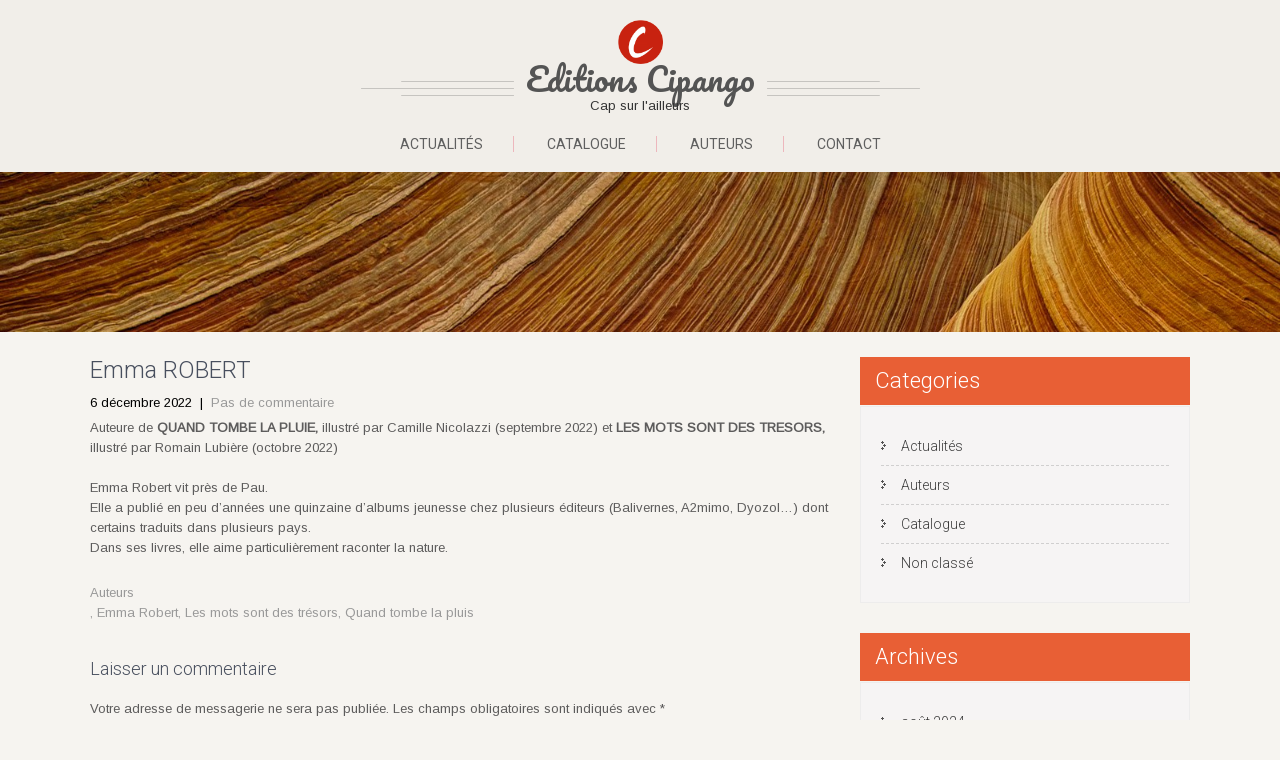

--- FILE ---
content_type: text/html; charset=UTF-8
request_url: https://editions-cipango.com/2022/12/06/emma-robert/
body_size: 7433
content:
<!DOCTYPE html>
<html lang="fr-FR" prefix="og: http://ogp.me/ns#">
<head>
<meta charset="UTF-8">
<meta name="viewport" content="width=device-width, initial-scale=1">
<link rel="profile" href="http://gmpg.org/xfn/11">
<link rel="pingback" href="https://editions-cipango.com/xmlrpc.php">
<title>Emma ROBERT - Editions Cipango</title>

<!-- This site is optimized with the Yoast SEO plugin v5.8 - https://yoast.com/wordpress/plugins/seo/ -->
<link rel="canonical" href="https://editions-cipango.com/2022/12/06/emma-robert/" />
<meta property="og:locale" content="fr_FR" />
<meta property="og:type" content="article" />
<meta property="og:title" content="Emma ROBERT - Editions Cipango" />
<meta property="og:description" content="Auteure de QUAND TOMBE LA PLUIE, illustré par Camille Nicolazzi (septembre 2022) et LES MOTS SONT DES TRESORS, illustré par Romain Lubière (octobre 2022)
Emma Robert vit près de Pau.
Elle a publié en peu d’années une quinzaine d’albums jeunesse chez plusieurs éditeurs (Balivernes, A2mimo, Dyozol&#8230;) dont certains traduits dans plusieurs pays.
Dans ses livres, elle aime particulièrement raconter la nature." />
<meta property="og:url" content="https://editions-cipango.com/2022/12/06/emma-robert/" />
<meta property="og:site_name" content="Editions Cipango" />
<meta property="article:tag" content="Emma Robert" />
<meta property="article:tag" content="Les mots sont des trésors" />
<meta property="article:tag" content="Quand tombe la pluis" />
<meta property="article:section" content="Auteurs" />
<meta property="article:published_time" content="2022-12-06T16:51:43+00:00" />
<meta property="og:image" content="https://editions-cipango.com/wp-content/uploads/2022/12/photo-Emma-Robert.jpg" />
<meta property="og:image:secure_url" content="https://editions-cipango.com/wp-content/uploads/2022/12/photo-Emma-Robert.jpg" />
<meta property="og:image:width" content="2048" />
<meta property="og:image:height" content="2552" />
<meta name="twitter:card" content="summary" />
<meta name="twitter:description" content="Auteure de QUAND TOMBE LA PLUIE, illustré par Camille Nicolazzi (septembre 2022) et LES MOTS SONT DES TRESORS, illustré par Romain Lubière (octobre 2022)
Emma Robert vit près de Pau.
Elle a publié en peu d’années une quinzaine d’albums jeunesse chez plusieurs éditeurs (Balivernes, A2mimo, Dyozol&#8230;) dont certains traduits dans plusieurs pays.
Dans ses livres, elle aime particulièrement raconter la nature." />
<meta name="twitter:title" content="Emma ROBERT - Editions Cipango" />
<meta name="twitter:image" content="https://editions-cipango.com/wp-content/uploads/2022/12/photo-Emma-Robert.jpg" />
<script type='application/ld+json'>{"@context":"http:\/\/schema.org","@type":"WebSite","@id":"#website","url":"https:\/\/editions-cipango.com\/","name":"Editions Cipango","potentialAction":{"@type":"SearchAction","target":"https:\/\/editions-cipango.com\/?s={search_term_string}","query-input":"required name=search_term_string"}}</script>
<!-- / Yoast SEO plugin. -->

<link rel='dns-prefetch' href='//fonts.googleapis.com' />
<link rel='dns-prefetch' href='//s.w.org' />
<link rel="alternate" type="application/rss+xml" title="Editions Cipango &raquo; Flux" href="https://editions-cipango.com/feed/" />
<link rel="alternate" type="application/rss+xml" title="Editions Cipango &raquo; Flux des commentaires" href="https://editions-cipango.com/comments/feed/" />
<link rel="alternate" type="application/rss+xml" title="Editions Cipango &raquo; Emma ROBERT Flux des commentaires" href="https://editions-cipango.com/2022/12/06/emma-robert/feed/" />
		<script type="text/javascript">
			window._wpemojiSettings = {"baseUrl":"https:\/\/s.w.org\/images\/core\/emoji\/2.4\/72x72\/","ext":".png","svgUrl":"https:\/\/s.w.org\/images\/core\/emoji\/2.4\/svg\/","svgExt":".svg","source":{"concatemoji":"https:\/\/editions-cipango.com\/wp-includes\/js\/wp-emoji-release.min.js?ver=ca7a2417fb3ef25dbf434960ae8c48c5"}};
			!function(a,b,c){function d(a,b){var c=String.fromCharCode;l.clearRect(0,0,k.width,k.height),l.fillText(c.apply(this,a),0,0);var d=k.toDataURL();l.clearRect(0,0,k.width,k.height),l.fillText(c.apply(this,b),0,0);var e=k.toDataURL();return d===e}function e(a){var b;if(!l||!l.fillText)return!1;switch(l.textBaseline="top",l.font="600 32px Arial",a){case"flag":return!(b=d([55356,56826,55356,56819],[55356,56826,8203,55356,56819]))&&(b=d([55356,57332,56128,56423,56128,56418,56128,56421,56128,56430,56128,56423,56128,56447],[55356,57332,8203,56128,56423,8203,56128,56418,8203,56128,56421,8203,56128,56430,8203,56128,56423,8203,56128,56447]),!b);case"emoji":return b=d([55357,56692,8205,9792,65039],[55357,56692,8203,9792,65039]),!b}return!1}function f(a){var c=b.createElement("script");c.src=a,c.defer=c.type="text/javascript",b.getElementsByTagName("head")[0].appendChild(c)}var g,h,i,j,k=b.createElement("canvas"),l=k.getContext&&k.getContext("2d");for(j=Array("flag","emoji"),c.supports={everything:!0,everythingExceptFlag:!0},i=0;i<j.length;i++)c.supports[j[i]]=e(j[i]),c.supports.everything=c.supports.everything&&c.supports[j[i]],"flag"!==j[i]&&(c.supports.everythingExceptFlag=c.supports.everythingExceptFlag&&c.supports[j[i]]);c.supports.everythingExceptFlag=c.supports.everythingExceptFlag&&!c.supports.flag,c.DOMReady=!1,c.readyCallback=function(){c.DOMReady=!0},c.supports.everything||(h=function(){c.readyCallback()},b.addEventListener?(b.addEventListener("DOMContentLoaded",h,!1),a.addEventListener("load",h,!1)):(a.attachEvent("onload",h),b.attachEvent("onreadystatechange",function(){"complete"===b.readyState&&c.readyCallback()})),g=c.source||{},g.concatemoji?f(g.concatemoji):g.wpemoji&&g.twemoji&&(f(g.twemoji),f(g.wpemoji)))}(window,document,window._wpemojiSettings);
		</script>
		<style type="text/css">
img.wp-smiley,
img.emoji {
	display: inline !important;
	border: none !important;
	box-shadow: none !important;
	height: 1em !important;
	width: 1em !important;
	margin: 0 .07em !important;
	vertical-align: -0.1em !important;
	background: none !important;
	padding: 0 !important;
}
</style>
<link rel='stylesheet' id='gglcptch-css'  href='https://editions-cipango.com/wp-content/plugins/google-captcha/css/gglcptch.css?ver=1.33' type='text/css' media='all' />
<link rel='stylesheet' id='skt-girlie-font-css'  href='//fonts.googleapis.com/css?family=Roboto%3A300%2C400%2C600%2C700%2C800%2C900%7CArimo%3A400%7CPacifico%3A400&#038;ver=ca7a2417fb3ef25dbf434960ae8c48c5' type='text/css' media='all' />
<link rel='stylesheet' id='skt-girlie-basic-style-css'  href='https://editions-cipango.com/wp-content/themes/skt-girlie-lite/style.css?ver=ca7a2417fb3ef25dbf434960ae8c48c5' type='text/css' media='all' />
<link rel='stylesheet' id='skt-girlie-editor-style-css'  href='https://editions-cipango.com/wp-content/themes/skt-girlie-lite/editor-style.css?ver=ca7a2417fb3ef25dbf434960ae8c48c5' type='text/css' media='all' />
<link rel='stylesheet' id='skt-girlie-nivoslider-style-css'  href='https://editions-cipango.com/wp-content/themes/skt-girlie-lite/css/nivo-slider.css?ver=ca7a2417fb3ef25dbf434960ae8c48c5' type='text/css' media='all' />
<link rel='stylesheet' id='skt-girlie-main-style-css'  href='https://editions-cipango.com/wp-content/themes/skt-girlie-lite/css/responsive.css?ver=ca7a2417fb3ef25dbf434960ae8c48c5' type='text/css' media='all' />
<link rel='stylesheet' id='skt-girlie-base-style-css'  href='https://editions-cipango.com/wp-content/themes/skt-girlie-lite/css/style_base.css?ver=ca7a2417fb3ef25dbf434960ae8c48c5' type='text/css' media='all' />
<link rel='stylesheet' id='skt-girlie-animation-style-css'  href='https://editions-cipango.com/wp-content/themes/skt-girlie-lite/css/animation.css?ver=ca7a2417fb3ef25dbf434960ae8c48c5' type='text/css' media='all' />
<script type='text/javascript' src='https://editions-cipango.com/wp-includes/js/jquery/jquery.js?ver=1.12.4'></script>
<script type='text/javascript' src='https://editions-cipango.com/wp-includes/js/jquery/jquery-migrate.min.js?ver=1.4.1'></script>
<script type='text/javascript' src='https://editions-cipango.com/wp-content/themes/skt-girlie-lite/js/jquery.nivo.slider.js?ver=ca7a2417fb3ef25dbf434960ae8c48c5'></script>
<script type='text/javascript' src='https://editions-cipango.com/wp-content/themes/skt-girlie-lite/js/custom.js?ver=ca7a2417fb3ef25dbf434960ae8c48c5'></script>
<link rel='https://api.w.org/' href='https://editions-cipango.com/wp-json/' />
<link rel="EditURI" type="application/rsd+xml" title="RSD" href="https://editions-cipango.com/xmlrpc.php?rsd" />
<link rel="wlwmanifest" type="application/wlwmanifest+xml" href="https://editions-cipango.com/wp-includes/wlwmanifest.xml" /> 

<link rel='shortlink' href='https://editions-cipango.com/?p=934' />
<link rel="alternate" type="application/json+oembed" href="https://editions-cipango.com/wp-json/oembed/1.0/embed?url=https%3A%2F%2Feditions-cipango.com%2F2022%2F12%2F06%2Femma-robert%2F" />
<link rel="alternate" type="text/xml+oembed" href="https://editions-cipango.com/wp-json/oembed/1.0/embed?url=https%3A%2F%2Feditions-cipango.com%2F2022%2F12%2F06%2Femma-robert%2F&#038;format=xml" />
<script type="text/javascript">
(function(url){
	if(/(?:Chrome\/26\.0\.1410\.63 Safari\/537\.31|WordfenceTestMonBot)/.test(navigator.userAgent)){ return; }
	var addEvent = function(evt, handler) {
		if (window.addEventListener) {
			document.addEventListener(evt, handler, false);
		} else if (window.attachEvent) {
			document.attachEvent('on' + evt, handler);
		}
	};
	var removeEvent = function(evt, handler) {
		if (window.removeEventListener) {
			document.removeEventListener(evt, handler, false);
		} else if (window.detachEvent) {
			document.detachEvent('on' + evt, handler);
		}
	};
	var evts = 'contextmenu dblclick drag dragend dragenter dragleave dragover dragstart drop keydown keypress keyup mousedown mousemove mouseout mouseover mouseup mousewheel scroll'.split(' ');
	var logHuman = function() {
		var wfscr = document.createElement('script');
		wfscr.type = 'text/javascript';
		wfscr.async = true;
		wfscr.src = url + '&r=' + Math.random();
		(document.getElementsByTagName('head')[0]||document.getElementsByTagName('body')[0]).appendChild(wfscr);
		for (var i = 0; i < evts.length; i++) {
			removeEvent(evts[i], logHuman);
		}
	};
	for (var i = 0; i < evts.length; i++) {
		addEvent(evts[i], logHuman);
	}
})('//editions-cipango.com/?wordfence_lh=1&hid=112AB9384CFFCE15BA010F49FE21100F');
</script>        	<style type="text/css"> 
					
					a, .blog_lists h2 a:hover,
					#sidebar ul li a:hover,
					.recent-post h6:hover,				
					.copyright-txt span,					
					a.more-button span,
					.cols-4 span,					
					.listpages:hover h4,
					.header .header-inner .nav ul li a:hover, 
					.header .header-inner .nav ul li.current_page_item a
					{ color:#e85f35;}
					 
					.social-icons a:hover, 
					.pagination ul li .current, 
					.pagination ul li a:hover, 
					#commentform input#submit:hover,								
					h3.widget-title,				
					.wpcf7 input[type="submit"],
					.listpages:hover .morelink,
					.MoreLink:hover
					{ background-color:#e85f35 !important;}
					
					.header .header-inner .nav,
					.nivo-controlNav a.active,
					.listpages:hover .morelink,
					.MoreLink
					{ border-color:#e85f35;}
					
			</style>  
	<style type="text/css">
			.headertest {
			background: url(https://editions-cipango.com/wp-content/uploads/2015/11/cropped-image-1.jpg) no-repeat;
			background-position: center top;
		}
		
	</style>
	
<script>
  (function(i,s,o,g,r,a,m){i['GoogleAnalyticsObject']=r;i[r]=i[r]||function(){
  (i[r].q=i[r].q||[]).push(arguments)},i[r].l=1*new Date();a=s.createElement(o),
  m=s.getElementsByTagName(o)[0];a.async=1;a.src=g;m.parentNode.insertBefore(a,m)
  })(window,document,'script','//www.google-analytics.com/analytics.js','ga');

  ga('create', 'UA-70545900-1', 'auto');
  ga('send', 'pageview');

</script>

</head>

<body class="post-template-default single single-post postid-934 single-format-standard">
<div class="header"> 
	<img src="/wp-content/uploads/2015/11/favi-e1448308808258.png" width="45" height="45" style="margin-bottom:-10px;"/>
        <div class="header-inner">
                <div class="logo">
                        <span class="logostyle">
			<a href="https://editions-cipango.com/">
                                <h1>Editions Cipango</h1>
                                <span class="tagline">Cap sur l&#039;ailleurs</span>                          
                        </a>
                        </span>
                 </div><!-- logo -->                
                <div class="toggle">
                <a class="toggleMenu" href="#">Menu</a>
                </div><!-- toggle -->
                <div class="nav">                  
                    <div class="menu-menu-principal-container"><ul id="menu-menu-principal" class="menu"><li id="menu-item-43" class="menu-item menu-item-type-taxonomy menu-item-object-category menu-item-43"><a href="https://editions-cipango.com/category/actualites/">Actualités</a></li>
<li id="menu-item-117" class="menu-item menu-item-type-taxonomy menu-item-object-category menu-item-117"><a href="https://editions-cipango.com/category/catalogue/">Catalogue</a></li>
<li id="menu-item-49" class="menu-item menu-item-type-taxonomy menu-item-object-category current-post-ancestor current-menu-parent current-post-parent menu-item-49"><a href="https://editions-cipango.com/category/auteurs/">Auteurs</a></li>
<li id="menu-item-36" class="menu-item menu-item-type-post_type menu-item-object-page menu-item-36"><a href="https://editions-cipango.com/contact/">Contact</a></li>
</ul></div>                </div><!-- nav -->
                    </div><!-- header-inner -->
</div><!-- header -->

 <div class="innerbanner"><img src="https://editions-cipango.com/wp-content/uploads/2015/11/cropped-image-1.jpg" width="1600" height="200" alt="" /> </div>		
        
 
<div class="container">
     <div class="page_content">
        <section class="site-main">            
                                    <article id="post-934" class="single-post post-934 post type-post status-publish format-standard has-post-thumbnail hentry category-auteurs tag-emma-robert tag-les-mots-sont-des-tresors tag-quand-tombe-la-pluis">

    
    <header class="entry-header">
        <h2 class="single_title">Emma ROBERT</h2>
    </header><!-- .entry-header -->
    
     <div class="postmeta">
            <div class="post-date">6 décembre 2022</div><!-- post-date -->
            <div class="post-comment"> &nbsp;|&nbsp; <a href="https://editions-cipango.com/2022/12/06/emma-robert/#respond">Pas de commentaire</a></div> 
            <div class="clear"></div>         
    </div><!-- postmeta -->

    <div class="entry-content">
         
		
        <p>Auteure de <strong>QUAND TOMBE LA PLUIE, </strong>illustré par Camille Nicolazzi (septembre 2022) et <strong>LES MOTS SONT DES TRESORS, </strong>illustré par Romain Lubière (octobre 2022)</p>
<p>Emma Robert vit près de Pau.<br />
Elle a publié en peu d’années une quinzaine d’albums jeunesse chez plusieurs éditeurs (Balivernes, A2mimo, Dyozol&#8230;) dont certains traduits dans plusieurs pays.<br />
Dans ses livres, elle aime particulièrement raconter la nature.</p>
                <div class="postmeta">
            <div class="post-categories"><a href="https://editions-cipango.com/category/auteurs/" rel="category tag">Auteurs</a></div>
            <div class="post-tags">, <a href="https://editions-cipango.com/tag/emma-robert/" rel="tag">Emma Robert</a>, <a href="https://editions-cipango.com/tag/les-mots-sont-des-tresors/" rel="tag">Les mots sont des trésors</a>, <a href="https://editions-cipango.com/tag/quand-tombe-la-pluis/" rel="tag">Quand tombe la pluis</a> </div>
            <div class="clear"></div>
        </div><!-- postmeta -->
    </div><!-- .entry-content -->
   
    <footer class="entry-meta">
          </footer><!-- .entry-meta -->

</article>                    
	<div id="comments" class="comments-area">

	
	
	
		<div id="respond" class="comment-respond">
		<h3 id="reply-title" class="comment-reply-title">Laisser un commentaire <small><a rel="nofollow" id="cancel-comment-reply-link" href="/2022/12/06/emma-robert/#respond" style="display:none;">Annuler la réponse.</a></small></h3>			<form action="https://editions-cipango.com/wp-comments-post.php" method="post" id="commentform" class="comment-form">
				<p class="comment-notes"><span id="email-notes">Votre adresse de messagerie ne sera pas publiée.</span> Les champs obligatoires sont indiqués avec <span class="required">*</span></p><p class="comment-form-comment"><label for="comment">Commentaire</label> <textarea id="comment" name="comment" cols="45" rows="8" maxlength="65525" aria-required="true" required="required"></textarea></p><p class="comment-form-author"><label for="author">Nom <span class="required">*</span></label> <input id="author" name="author" type="text" value="" size="30" maxlength="245" aria-required='true' required='required' /></p>
<p class="comment-form-email"><label for="email">Adresse de messagerie <span class="required">*</span></label> <input id="email" name="email" type="text" value="" size="30" maxlength="100" aria-describedby="email-notes" aria-required='true' required='required' /></p>
<p class="comment-form-url"><label for="url">Site web</label> <input id="url" name="url" type="text" value="" size="30" maxlength="200" /></p>
<div class="gglcptch gglcptch_v2"><div id="gglcptch_recaptcha_1451985124" class="gglcptch_recaptcha"></div>
				<noscript>
					<div style="width: 302px;">
						<div style="width: 302px; height: 422px; position: relative;">
							<div style="width: 302px; height: 422px; position: absolute;">
								<iframe src="https://www.google.com/recaptcha/api/fallback?k=6Lf3ahITAAAAAKPYl0GKfnTDziUWqstL_QAbWg1r" frameborder="0" scrolling="no" style="width: 302px; height:422px; border-style: none;"></iframe>
							</div>
						</div>
						<div style="border-style: none; bottom: 12px; left: 25px; margin: 0px; padding: 0px; right: 25px; background: #f9f9f9; border: 1px solid #c1c1c1; border-radius: 3px; height: 60px; width: 300px;">
							<textarea id="g-recaptcha-response" name="g-recaptcha-response" class="g-recaptcha-response" style="width: 250px !important; height: 40px !important; border: 1px solid #c1c1c1 !important; margin: 10px 25px !important; padding: 0px !important; resize: none !important;"></textarea>
						</div>
					</div>
				</noscript></div><p class="form-submit"><input name="submit" type="submit" id="submit" class="submit" value="Laisser un commentaire" /> <input type='hidden' name='comment_post_ID' value='934' id='comment_post_ID' />
<input type='hidden' name='comment_parent' id='comment_parent' value='0' />
</p>			</form>
			</div><!-- #respond -->
	
</div><!-- #comments -->
                          
         </section>       
        <div id="sidebar">    
        
        <h3 class="widget-title">Categories</h3>
        <aside id="categories" class="widget">           
            <ul>
                	<li class="cat-item cat-item-3"><a href="https://editions-cipango.com/category/actualites/" >Actualités</a>
</li>
	<li class="cat-item cat-item-4"><a href="https://editions-cipango.com/category/auteurs/" >Auteurs</a>
</li>
	<li class="cat-item cat-item-5"><a href="https://editions-cipango.com/category/catalogue/" >Catalogue</a>
</li>
	<li class="cat-item cat-item-1"><a href="https://editions-cipango.com/category/non-classe/" >Non classé</a>
</li>
            </ul>
        </aside>
        
       <h3 class="widget-title">Archives</h3>
        <aside id="archives" class="widget">           
            <ul>
                	<li><a href='https://editions-cipango.com/2024/08/'>août 2024</a></li>
	<li><a href='https://editions-cipango.com/2023/05/'>mai 2023</a></li>
	<li><a href='https://editions-cipango.com/2023/03/'>mars 2023</a></li>
	<li><a href='https://editions-cipango.com/2022/12/'>décembre 2022</a></li>
	<li><a href='https://editions-cipango.com/2022/04/'>avril 2022</a></li>
	<li><a href='https://editions-cipango.com/2021/11/'>novembre 2021</a></li>
	<li><a href='https://editions-cipango.com/2021/07/'>juillet 2021</a></li>
	<li><a href='https://editions-cipango.com/2021/06/'>juin 2021</a></li>
	<li><a href='https://editions-cipango.com/2021/04/'>avril 2021</a></li>
	<li><a href='https://editions-cipango.com/2020/11/'>novembre 2020</a></li>
	<li><a href='https://editions-cipango.com/2020/03/'>mars 2020</a></li>
	<li><a href='https://editions-cipango.com/2019/11/'>novembre 2019</a></li>
	<li><a href='https://editions-cipango.com/2019/10/'>octobre 2019</a></li>
	<li><a href='https://editions-cipango.com/2019/06/'>juin 2019</a></li>
	<li><a href='https://editions-cipango.com/2019/03/'>mars 2019</a></li>
	<li><a href='https://editions-cipango.com/2019/02/'>février 2019</a></li>
	<li><a href='https://editions-cipango.com/2018/11/'>novembre 2018</a></li>
	<li><a href='https://editions-cipango.com/2018/04/'>avril 2018</a></li>
	<li><a href='https://editions-cipango.com/2018/03/'>mars 2018</a></li>
	<li><a href='https://editions-cipango.com/2017/11/'>novembre 2017</a></li>
	<li><a href='https://editions-cipango.com/2017/06/'>juin 2017</a></li>
	<li><a href='https://editions-cipango.com/2017/05/'>mai 2017</a></li>
	<li><a href='https://editions-cipango.com/2017/03/'>mars 2017</a></li>
	<li><a href='https://editions-cipango.com/2017/02/'>février 2017</a></li>
	<li><a href='https://editions-cipango.com/2016/11/'>novembre 2016</a></li>
	<li><a href='https://editions-cipango.com/2016/09/'>septembre 2016</a></li>
	<li><a href='https://editions-cipango.com/2016/07/'>juillet 2016</a></li>
	<li><a href='https://editions-cipango.com/2016/06/'>juin 2016</a></li>
	<li><a href='https://editions-cipango.com/2016/05/'>mai 2016</a></li>
	<li><a href='https://editions-cipango.com/2015/11/'>novembre 2015</a></li>
            </ul>
        </aside>
    	
</div><!-- sidebar -->       
        <div class="clear"></div>
    </div><!-- page_content -->
</div><!-- container -->	
<div id="footer-wrapper">
    	<div class="container">
        
            <div class="cols-3 widget-column-1" style="width:60%;">  
            
             <h5>Editions Cipango</h5>            	
				<p>Portées par un nom mythique lié à la quête d’un Ailleurs fabuleux, les éditions Cipango veulent explorer le monde, donner à voir les autres cultures dans leur richesse et leur diversité.
Proposer des livres vagabonds, passeurs de rêves et d’histoires, faites de rencontres et d’humanité. Affirmer les valeurs de l'éveil, de la sagesse et de la curiosité.

Embarquement  pour une aventure solidaire : levons l’encre des mots nomades et hissons haut les toiles de couleurs…
</p>   
                
                 <div class="social-icons">
					                    <a title="facebook" class="fb" target="_blank" href="https://www.facebook.com/Editions-Cipango-930677280392971/"></a> 
                                        
                                        <a href="#" target="_blank" class="tw" title="twitter"></a> 
                    
                                        <a href="#" target="_blank" class="gp" title="google-plus"></a>                    
                                        <a href="#" target="_blank" class="in" title="linkedin"></a>                  </div>          	
             
            </div><!--end .col-3-->
			         
             
             <div class="cols-3 widget-column-2" style="width:0%;">  
<!--                <h5>Articles récents</h5>            	
					                                            <div class="recent-post">
                         <a href="https://editions-cipango.com/2024/08/25/petit-cheval-de-bois/"><img width="150" height="150" src="https://editions-cipango.com/wp-content/uploads/2024/08/Capture-d’écran-2024-06-03-à-13.38.33-150x150.png" class="attachment-thumbnail size-thumbnail wp-post-image" alt="" /></a>
                         <a href="https://editions-cipango.com/2024/08/25/petit-cheval-de-bois/"><h6>Petit cheval de bois</h6></a>                         
                         <p>de Danièle Fossette, illustré par Bertrand Dubois</p>
<p>Un&#8230;</p>
                         
                        </div>
                                         <div class="recent-post">
                         <a href="https://editions-cipango.com/2024/08/25/chant-de-limzad/"><img width="150" height="150" src="https://editions-cipango.com/wp-content/uploads/2024/08/1ère-couv-Chant-de-lImzad-IMP-NEW-ok-150x150.jpg" class="attachment-thumbnail size-thumbnail wp-post-image" alt="" /></a>
                         <a href="https://editions-cipango.com/2024/08/25/chant-de-limzad/"><h6>Le Chant de l&rsquo;imzad</h6></a>                         
                         <p>de Malika Halbaoui, illustré par Marc Ingrand</p>
<p>Aux&#8230;</p>
                         
                        </div>
                 -->                          	
              </div><!--end .col-3-->
                      
               <div class="cols-3 widget-column-3">
               
                <h5>Informations de contact</h5> 
                                      <span class="mapicon">11 impasse Edith Piaf - 63830 Durtol</span>
                  				  
				                      <span class="phoneno">06 68 32 13 85</span>
                                    
                                      <a href="mailto:p.fontaine@editions-cipango.com"><span class="emailicon">p.fontaine@editions-cipango.com</span></a>
                                    
                  
                    
                </div><!--end .col-3-->
                
            <div class="clear"></div>
         </div><!--end .container-->
              
            
       <div class="copyright-wrapper">
        	<div class="container">
            	<div class="copyright-txt" style="font-size:10px;">&copy; 2015 <span>SKT Girlie</span>. All Rights Reserved &nbsp; Theme by <a href=http://www.sktthemes.net target='_blank'>SKT Themes</a></div>                
            </div>
        </div>
      
    </div><!--end .footer-->
<script type='text/javascript' src='https://editions-cipango.com/wp-includes/js/comment-reply.min.js?ver=ca7a2417fb3ef25dbf434960ae8c48c5'></script>
<script type='text/javascript' src='https://editions-cipango.com/wp-includes/js/wp-embed.min.js?ver=ca7a2417fb3ef25dbf434960ae8c48c5'></script>
<script type='text/javascript' data-cfasync="false" async="async" defer="defer" src='https://www.google.com/recaptcha/api.js?render=explicit&#038;ver=1.33'></script>
<script type='text/javascript'>
/* <![CDATA[ */
var gglcptch = {"options":{"version":"v2","sitekey":"6Lf3ahITAAAAAKPYl0GKfnTDziUWqstL_QAbWg1r","theme":"light","error":"<strong>Warning<\/strong>:&nbsp;More than one reCAPTCHA has been found in the current form. Please remove all unnecessary reCAPTCHA fields to make it work properly."},"vars":{"visibility":false}};
/* ]]> */
</script>
<script type='text/javascript' src='https://editions-cipango.com/wp-content/plugins/google-captcha/js/script.js?ver=1.33'></script>

</body>
</html>

--- FILE ---
content_type: text/html; charset=utf-8
request_url: https://www.google.com/recaptcha/api2/anchor?ar=1&k=6Lf3ahITAAAAAKPYl0GKfnTDziUWqstL_QAbWg1r&co=aHR0cHM6Ly9lZGl0aW9ucy1jaXBhbmdvLmNvbTo0NDM.&hl=en&v=PoyoqOPhxBO7pBk68S4YbpHZ&theme=light&size=normal&anchor-ms=20000&execute-ms=30000&cb=5qx6ejgopoui
body_size: 49275
content:
<!DOCTYPE HTML><html dir="ltr" lang="en"><head><meta http-equiv="Content-Type" content="text/html; charset=UTF-8">
<meta http-equiv="X-UA-Compatible" content="IE=edge">
<title>reCAPTCHA</title>
<style type="text/css">
/* cyrillic-ext */
@font-face {
  font-family: 'Roboto';
  font-style: normal;
  font-weight: 400;
  font-stretch: 100%;
  src: url(//fonts.gstatic.com/s/roboto/v48/KFO7CnqEu92Fr1ME7kSn66aGLdTylUAMa3GUBHMdazTgWw.woff2) format('woff2');
  unicode-range: U+0460-052F, U+1C80-1C8A, U+20B4, U+2DE0-2DFF, U+A640-A69F, U+FE2E-FE2F;
}
/* cyrillic */
@font-face {
  font-family: 'Roboto';
  font-style: normal;
  font-weight: 400;
  font-stretch: 100%;
  src: url(//fonts.gstatic.com/s/roboto/v48/KFO7CnqEu92Fr1ME7kSn66aGLdTylUAMa3iUBHMdazTgWw.woff2) format('woff2');
  unicode-range: U+0301, U+0400-045F, U+0490-0491, U+04B0-04B1, U+2116;
}
/* greek-ext */
@font-face {
  font-family: 'Roboto';
  font-style: normal;
  font-weight: 400;
  font-stretch: 100%;
  src: url(//fonts.gstatic.com/s/roboto/v48/KFO7CnqEu92Fr1ME7kSn66aGLdTylUAMa3CUBHMdazTgWw.woff2) format('woff2');
  unicode-range: U+1F00-1FFF;
}
/* greek */
@font-face {
  font-family: 'Roboto';
  font-style: normal;
  font-weight: 400;
  font-stretch: 100%;
  src: url(//fonts.gstatic.com/s/roboto/v48/KFO7CnqEu92Fr1ME7kSn66aGLdTylUAMa3-UBHMdazTgWw.woff2) format('woff2');
  unicode-range: U+0370-0377, U+037A-037F, U+0384-038A, U+038C, U+038E-03A1, U+03A3-03FF;
}
/* math */
@font-face {
  font-family: 'Roboto';
  font-style: normal;
  font-weight: 400;
  font-stretch: 100%;
  src: url(//fonts.gstatic.com/s/roboto/v48/KFO7CnqEu92Fr1ME7kSn66aGLdTylUAMawCUBHMdazTgWw.woff2) format('woff2');
  unicode-range: U+0302-0303, U+0305, U+0307-0308, U+0310, U+0312, U+0315, U+031A, U+0326-0327, U+032C, U+032F-0330, U+0332-0333, U+0338, U+033A, U+0346, U+034D, U+0391-03A1, U+03A3-03A9, U+03B1-03C9, U+03D1, U+03D5-03D6, U+03F0-03F1, U+03F4-03F5, U+2016-2017, U+2034-2038, U+203C, U+2040, U+2043, U+2047, U+2050, U+2057, U+205F, U+2070-2071, U+2074-208E, U+2090-209C, U+20D0-20DC, U+20E1, U+20E5-20EF, U+2100-2112, U+2114-2115, U+2117-2121, U+2123-214F, U+2190, U+2192, U+2194-21AE, U+21B0-21E5, U+21F1-21F2, U+21F4-2211, U+2213-2214, U+2216-22FF, U+2308-230B, U+2310, U+2319, U+231C-2321, U+2336-237A, U+237C, U+2395, U+239B-23B7, U+23D0, U+23DC-23E1, U+2474-2475, U+25AF, U+25B3, U+25B7, U+25BD, U+25C1, U+25CA, U+25CC, U+25FB, U+266D-266F, U+27C0-27FF, U+2900-2AFF, U+2B0E-2B11, U+2B30-2B4C, U+2BFE, U+3030, U+FF5B, U+FF5D, U+1D400-1D7FF, U+1EE00-1EEFF;
}
/* symbols */
@font-face {
  font-family: 'Roboto';
  font-style: normal;
  font-weight: 400;
  font-stretch: 100%;
  src: url(//fonts.gstatic.com/s/roboto/v48/KFO7CnqEu92Fr1ME7kSn66aGLdTylUAMaxKUBHMdazTgWw.woff2) format('woff2');
  unicode-range: U+0001-000C, U+000E-001F, U+007F-009F, U+20DD-20E0, U+20E2-20E4, U+2150-218F, U+2190, U+2192, U+2194-2199, U+21AF, U+21E6-21F0, U+21F3, U+2218-2219, U+2299, U+22C4-22C6, U+2300-243F, U+2440-244A, U+2460-24FF, U+25A0-27BF, U+2800-28FF, U+2921-2922, U+2981, U+29BF, U+29EB, U+2B00-2BFF, U+4DC0-4DFF, U+FFF9-FFFB, U+10140-1018E, U+10190-1019C, U+101A0, U+101D0-101FD, U+102E0-102FB, U+10E60-10E7E, U+1D2C0-1D2D3, U+1D2E0-1D37F, U+1F000-1F0FF, U+1F100-1F1AD, U+1F1E6-1F1FF, U+1F30D-1F30F, U+1F315, U+1F31C, U+1F31E, U+1F320-1F32C, U+1F336, U+1F378, U+1F37D, U+1F382, U+1F393-1F39F, U+1F3A7-1F3A8, U+1F3AC-1F3AF, U+1F3C2, U+1F3C4-1F3C6, U+1F3CA-1F3CE, U+1F3D4-1F3E0, U+1F3ED, U+1F3F1-1F3F3, U+1F3F5-1F3F7, U+1F408, U+1F415, U+1F41F, U+1F426, U+1F43F, U+1F441-1F442, U+1F444, U+1F446-1F449, U+1F44C-1F44E, U+1F453, U+1F46A, U+1F47D, U+1F4A3, U+1F4B0, U+1F4B3, U+1F4B9, U+1F4BB, U+1F4BF, U+1F4C8-1F4CB, U+1F4D6, U+1F4DA, U+1F4DF, U+1F4E3-1F4E6, U+1F4EA-1F4ED, U+1F4F7, U+1F4F9-1F4FB, U+1F4FD-1F4FE, U+1F503, U+1F507-1F50B, U+1F50D, U+1F512-1F513, U+1F53E-1F54A, U+1F54F-1F5FA, U+1F610, U+1F650-1F67F, U+1F687, U+1F68D, U+1F691, U+1F694, U+1F698, U+1F6AD, U+1F6B2, U+1F6B9-1F6BA, U+1F6BC, U+1F6C6-1F6CF, U+1F6D3-1F6D7, U+1F6E0-1F6EA, U+1F6F0-1F6F3, U+1F6F7-1F6FC, U+1F700-1F7FF, U+1F800-1F80B, U+1F810-1F847, U+1F850-1F859, U+1F860-1F887, U+1F890-1F8AD, U+1F8B0-1F8BB, U+1F8C0-1F8C1, U+1F900-1F90B, U+1F93B, U+1F946, U+1F984, U+1F996, U+1F9E9, U+1FA00-1FA6F, U+1FA70-1FA7C, U+1FA80-1FA89, U+1FA8F-1FAC6, U+1FACE-1FADC, U+1FADF-1FAE9, U+1FAF0-1FAF8, U+1FB00-1FBFF;
}
/* vietnamese */
@font-face {
  font-family: 'Roboto';
  font-style: normal;
  font-weight: 400;
  font-stretch: 100%;
  src: url(//fonts.gstatic.com/s/roboto/v48/KFO7CnqEu92Fr1ME7kSn66aGLdTylUAMa3OUBHMdazTgWw.woff2) format('woff2');
  unicode-range: U+0102-0103, U+0110-0111, U+0128-0129, U+0168-0169, U+01A0-01A1, U+01AF-01B0, U+0300-0301, U+0303-0304, U+0308-0309, U+0323, U+0329, U+1EA0-1EF9, U+20AB;
}
/* latin-ext */
@font-face {
  font-family: 'Roboto';
  font-style: normal;
  font-weight: 400;
  font-stretch: 100%;
  src: url(//fonts.gstatic.com/s/roboto/v48/KFO7CnqEu92Fr1ME7kSn66aGLdTylUAMa3KUBHMdazTgWw.woff2) format('woff2');
  unicode-range: U+0100-02BA, U+02BD-02C5, U+02C7-02CC, U+02CE-02D7, U+02DD-02FF, U+0304, U+0308, U+0329, U+1D00-1DBF, U+1E00-1E9F, U+1EF2-1EFF, U+2020, U+20A0-20AB, U+20AD-20C0, U+2113, U+2C60-2C7F, U+A720-A7FF;
}
/* latin */
@font-face {
  font-family: 'Roboto';
  font-style: normal;
  font-weight: 400;
  font-stretch: 100%;
  src: url(//fonts.gstatic.com/s/roboto/v48/KFO7CnqEu92Fr1ME7kSn66aGLdTylUAMa3yUBHMdazQ.woff2) format('woff2');
  unicode-range: U+0000-00FF, U+0131, U+0152-0153, U+02BB-02BC, U+02C6, U+02DA, U+02DC, U+0304, U+0308, U+0329, U+2000-206F, U+20AC, U+2122, U+2191, U+2193, U+2212, U+2215, U+FEFF, U+FFFD;
}
/* cyrillic-ext */
@font-face {
  font-family: 'Roboto';
  font-style: normal;
  font-weight: 500;
  font-stretch: 100%;
  src: url(//fonts.gstatic.com/s/roboto/v48/KFO7CnqEu92Fr1ME7kSn66aGLdTylUAMa3GUBHMdazTgWw.woff2) format('woff2');
  unicode-range: U+0460-052F, U+1C80-1C8A, U+20B4, U+2DE0-2DFF, U+A640-A69F, U+FE2E-FE2F;
}
/* cyrillic */
@font-face {
  font-family: 'Roboto';
  font-style: normal;
  font-weight: 500;
  font-stretch: 100%;
  src: url(//fonts.gstatic.com/s/roboto/v48/KFO7CnqEu92Fr1ME7kSn66aGLdTylUAMa3iUBHMdazTgWw.woff2) format('woff2');
  unicode-range: U+0301, U+0400-045F, U+0490-0491, U+04B0-04B1, U+2116;
}
/* greek-ext */
@font-face {
  font-family: 'Roboto';
  font-style: normal;
  font-weight: 500;
  font-stretch: 100%;
  src: url(//fonts.gstatic.com/s/roboto/v48/KFO7CnqEu92Fr1ME7kSn66aGLdTylUAMa3CUBHMdazTgWw.woff2) format('woff2');
  unicode-range: U+1F00-1FFF;
}
/* greek */
@font-face {
  font-family: 'Roboto';
  font-style: normal;
  font-weight: 500;
  font-stretch: 100%;
  src: url(//fonts.gstatic.com/s/roboto/v48/KFO7CnqEu92Fr1ME7kSn66aGLdTylUAMa3-UBHMdazTgWw.woff2) format('woff2');
  unicode-range: U+0370-0377, U+037A-037F, U+0384-038A, U+038C, U+038E-03A1, U+03A3-03FF;
}
/* math */
@font-face {
  font-family: 'Roboto';
  font-style: normal;
  font-weight: 500;
  font-stretch: 100%;
  src: url(//fonts.gstatic.com/s/roboto/v48/KFO7CnqEu92Fr1ME7kSn66aGLdTylUAMawCUBHMdazTgWw.woff2) format('woff2');
  unicode-range: U+0302-0303, U+0305, U+0307-0308, U+0310, U+0312, U+0315, U+031A, U+0326-0327, U+032C, U+032F-0330, U+0332-0333, U+0338, U+033A, U+0346, U+034D, U+0391-03A1, U+03A3-03A9, U+03B1-03C9, U+03D1, U+03D5-03D6, U+03F0-03F1, U+03F4-03F5, U+2016-2017, U+2034-2038, U+203C, U+2040, U+2043, U+2047, U+2050, U+2057, U+205F, U+2070-2071, U+2074-208E, U+2090-209C, U+20D0-20DC, U+20E1, U+20E5-20EF, U+2100-2112, U+2114-2115, U+2117-2121, U+2123-214F, U+2190, U+2192, U+2194-21AE, U+21B0-21E5, U+21F1-21F2, U+21F4-2211, U+2213-2214, U+2216-22FF, U+2308-230B, U+2310, U+2319, U+231C-2321, U+2336-237A, U+237C, U+2395, U+239B-23B7, U+23D0, U+23DC-23E1, U+2474-2475, U+25AF, U+25B3, U+25B7, U+25BD, U+25C1, U+25CA, U+25CC, U+25FB, U+266D-266F, U+27C0-27FF, U+2900-2AFF, U+2B0E-2B11, U+2B30-2B4C, U+2BFE, U+3030, U+FF5B, U+FF5D, U+1D400-1D7FF, U+1EE00-1EEFF;
}
/* symbols */
@font-face {
  font-family: 'Roboto';
  font-style: normal;
  font-weight: 500;
  font-stretch: 100%;
  src: url(//fonts.gstatic.com/s/roboto/v48/KFO7CnqEu92Fr1ME7kSn66aGLdTylUAMaxKUBHMdazTgWw.woff2) format('woff2');
  unicode-range: U+0001-000C, U+000E-001F, U+007F-009F, U+20DD-20E0, U+20E2-20E4, U+2150-218F, U+2190, U+2192, U+2194-2199, U+21AF, U+21E6-21F0, U+21F3, U+2218-2219, U+2299, U+22C4-22C6, U+2300-243F, U+2440-244A, U+2460-24FF, U+25A0-27BF, U+2800-28FF, U+2921-2922, U+2981, U+29BF, U+29EB, U+2B00-2BFF, U+4DC0-4DFF, U+FFF9-FFFB, U+10140-1018E, U+10190-1019C, U+101A0, U+101D0-101FD, U+102E0-102FB, U+10E60-10E7E, U+1D2C0-1D2D3, U+1D2E0-1D37F, U+1F000-1F0FF, U+1F100-1F1AD, U+1F1E6-1F1FF, U+1F30D-1F30F, U+1F315, U+1F31C, U+1F31E, U+1F320-1F32C, U+1F336, U+1F378, U+1F37D, U+1F382, U+1F393-1F39F, U+1F3A7-1F3A8, U+1F3AC-1F3AF, U+1F3C2, U+1F3C4-1F3C6, U+1F3CA-1F3CE, U+1F3D4-1F3E0, U+1F3ED, U+1F3F1-1F3F3, U+1F3F5-1F3F7, U+1F408, U+1F415, U+1F41F, U+1F426, U+1F43F, U+1F441-1F442, U+1F444, U+1F446-1F449, U+1F44C-1F44E, U+1F453, U+1F46A, U+1F47D, U+1F4A3, U+1F4B0, U+1F4B3, U+1F4B9, U+1F4BB, U+1F4BF, U+1F4C8-1F4CB, U+1F4D6, U+1F4DA, U+1F4DF, U+1F4E3-1F4E6, U+1F4EA-1F4ED, U+1F4F7, U+1F4F9-1F4FB, U+1F4FD-1F4FE, U+1F503, U+1F507-1F50B, U+1F50D, U+1F512-1F513, U+1F53E-1F54A, U+1F54F-1F5FA, U+1F610, U+1F650-1F67F, U+1F687, U+1F68D, U+1F691, U+1F694, U+1F698, U+1F6AD, U+1F6B2, U+1F6B9-1F6BA, U+1F6BC, U+1F6C6-1F6CF, U+1F6D3-1F6D7, U+1F6E0-1F6EA, U+1F6F0-1F6F3, U+1F6F7-1F6FC, U+1F700-1F7FF, U+1F800-1F80B, U+1F810-1F847, U+1F850-1F859, U+1F860-1F887, U+1F890-1F8AD, U+1F8B0-1F8BB, U+1F8C0-1F8C1, U+1F900-1F90B, U+1F93B, U+1F946, U+1F984, U+1F996, U+1F9E9, U+1FA00-1FA6F, U+1FA70-1FA7C, U+1FA80-1FA89, U+1FA8F-1FAC6, U+1FACE-1FADC, U+1FADF-1FAE9, U+1FAF0-1FAF8, U+1FB00-1FBFF;
}
/* vietnamese */
@font-face {
  font-family: 'Roboto';
  font-style: normal;
  font-weight: 500;
  font-stretch: 100%;
  src: url(//fonts.gstatic.com/s/roboto/v48/KFO7CnqEu92Fr1ME7kSn66aGLdTylUAMa3OUBHMdazTgWw.woff2) format('woff2');
  unicode-range: U+0102-0103, U+0110-0111, U+0128-0129, U+0168-0169, U+01A0-01A1, U+01AF-01B0, U+0300-0301, U+0303-0304, U+0308-0309, U+0323, U+0329, U+1EA0-1EF9, U+20AB;
}
/* latin-ext */
@font-face {
  font-family: 'Roboto';
  font-style: normal;
  font-weight: 500;
  font-stretch: 100%;
  src: url(//fonts.gstatic.com/s/roboto/v48/KFO7CnqEu92Fr1ME7kSn66aGLdTylUAMa3KUBHMdazTgWw.woff2) format('woff2');
  unicode-range: U+0100-02BA, U+02BD-02C5, U+02C7-02CC, U+02CE-02D7, U+02DD-02FF, U+0304, U+0308, U+0329, U+1D00-1DBF, U+1E00-1E9F, U+1EF2-1EFF, U+2020, U+20A0-20AB, U+20AD-20C0, U+2113, U+2C60-2C7F, U+A720-A7FF;
}
/* latin */
@font-face {
  font-family: 'Roboto';
  font-style: normal;
  font-weight: 500;
  font-stretch: 100%;
  src: url(//fonts.gstatic.com/s/roboto/v48/KFO7CnqEu92Fr1ME7kSn66aGLdTylUAMa3yUBHMdazQ.woff2) format('woff2');
  unicode-range: U+0000-00FF, U+0131, U+0152-0153, U+02BB-02BC, U+02C6, U+02DA, U+02DC, U+0304, U+0308, U+0329, U+2000-206F, U+20AC, U+2122, U+2191, U+2193, U+2212, U+2215, U+FEFF, U+FFFD;
}
/* cyrillic-ext */
@font-face {
  font-family: 'Roboto';
  font-style: normal;
  font-weight: 900;
  font-stretch: 100%;
  src: url(//fonts.gstatic.com/s/roboto/v48/KFO7CnqEu92Fr1ME7kSn66aGLdTylUAMa3GUBHMdazTgWw.woff2) format('woff2');
  unicode-range: U+0460-052F, U+1C80-1C8A, U+20B4, U+2DE0-2DFF, U+A640-A69F, U+FE2E-FE2F;
}
/* cyrillic */
@font-face {
  font-family: 'Roboto';
  font-style: normal;
  font-weight: 900;
  font-stretch: 100%;
  src: url(//fonts.gstatic.com/s/roboto/v48/KFO7CnqEu92Fr1ME7kSn66aGLdTylUAMa3iUBHMdazTgWw.woff2) format('woff2');
  unicode-range: U+0301, U+0400-045F, U+0490-0491, U+04B0-04B1, U+2116;
}
/* greek-ext */
@font-face {
  font-family: 'Roboto';
  font-style: normal;
  font-weight: 900;
  font-stretch: 100%;
  src: url(//fonts.gstatic.com/s/roboto/v48/KFO7CnqEu92Fr1ME7kSn66aGLdTylUAMa3CUBHMdazTgWw.woff2) format('woff2');
  unicode-range: U+1F00-1FFF;
}
/* greek */
@font-face {
  font-family: 'Roboto';
  font-style: normal;
  font-weight: 900;
  font-stretch: 100%;
  src: url(//fonts.gstatic.com/s/roboto/v48/KFO7CnqEu92Fr1ME7kSn66aGLdTylUAMa3-UBHMdazTgWw.woff2) format('woff2');
  unicode-range: U+0370-0377, U+037A-037F, U+0384-038A, U+038C, U+038E-03A1, U+03A3-03FF;
}
/* math */
@font-face {
  font-family: 'Roboto';
  font-style: normal;
  font-weight: 900;
  font-stretch: 100%;
  src: url(//fonts.gstatic.com/s/roboto/v48/KFO7CnqEu92Fr1ME7kSn66aGLdTylUAMawCUBHMdazTgWw.woff2) format('woff2');
  unicode-range: U+0302-0303, U+0305, U+0307-0308, U+0310, U+0312, U+0315, U+031A, U+0326-0327, U+032C, U+032F-0330, U+0332-0333, U+0338, U+033A, U+0346, U+034D, U+0391-03A1, U+03A3-03A9, U+03B1-03C9, U+03D1, U+03D5-03D6, U+03F0-03F1, U+03F4-03F5, U+2016-2017, U+2034-2038, U+203C, U+2040, U+2043, U+2047, U+2050, U+2057, U+205F, U+2070-2071, U+2074-208E, U+2090-209C, U+20D0-20DC, U+20E1, U+20E5-20EF, U+2100-2112, U+2114-2115, U+2117-2121, U+2123-214F, U+2190, U+2192, U+2194-21AE, U+21B0-21E5, U+21F1-21F2, U+21F4-2211, U+2213-2214, U+2216-22FF, U+2308-230B, U+2310, U+2319, U+231C-2321, U+2336-237A, U+237C, U+2395, U+239B-23B7, U+23D0, U+23DC-23E1, U+2474-2475, U+25AF, U+25B3, U+25B7, U+25BD, U+25C1, U+25CA, U+25CC, U+25FB, U+266D-266F, U+27C0-27FF, U+2900-2AFF, U+2B0E-2B11, U+2B30-2B4C, U+2BFE, U+3030, U+FF5B, U+FF5D, U+1D400-1D7FF, U+1EE00-1EEFF;
}
/* symbols */
@font-face {
  font-family: 'Roboto';
  font-style: normal;
  font-weight: 900;
  font-stretch: 100%;
  src: url(//fonts.gstatic.com/s/roboto/v48/KFO7CnqEu92Fr1ME7kSn66aGLdTylUAMaxKUBHMdazTgWw.woff2) format('woff2');
  unicode-range: U+0001-000C, U+000E-001F, U+007F-009F, U+20DD-20E0, U+20E2-20E4, U+2150-218F, U+2190, U+2192, U+2194-2199, U+21AF, U+21E6-21F0, U+21F3, U+2218-2219, U+2299, U+22C4-22C6, U+2300-243F, U+2440-244A, U+2460-24FF, U+25A0-27BF, U+2800-28FF, U+2921-2922, U+2981, U+29BF, U+29EB, U+2B00-2BFF, U+4DC0-4DFF, U+FFF9-FFFB, U+10140-1018E, U+10190-1019C, U+101A0, U+101D0-101FD, U+102E0-102FB, U+10E60-10E7E, U+1D2C0-1D2D3, U+1D2E0-1D37F, U+1F000-1F0FF, U+1F100-1F1AD, U+1F1E6-1F1FF, U+1F30D-1F30F, U+1F315, U+1F31C, U+1F31E, U+1F320-1F32C, U+1F336, U+1F378, U+1F37D, U+1F382, U+1F393-1F39F, U+1F3A7-1F3A8, U+1F3AC-1F3AF, U+1F3C2, U+1F3C4-1F3C6, U+1F3CA-1F3CE, U+1F3D4-1F3E0, U+1F3ED, U+1F3F1-1F3F3, U+1F3F5-1F3F7, U+1F408, U+1F415, U+1F41F, U+1F426, U+1F43F, U+1F441-1F442, U+1F444, U+1F446-1F449, U+1F44C-1F44E, U+1F453, U+1F46A, U+1F47D, U+1F4A3, U+1F4B0, U+1F4B3, U+1F4B9, U+1F4BB, U+1F4BF, U+1F4C8-1F4CB, U+1F4D6, U+1F4DA, U+1F4DF, U+1F4E3-1F4E6, U+1F4EA-1F4ED, U+1F4F7, U+1F4F9-1F4FB, U+1F4FD-1F4FE, U+1F503, U+1F507-1F50B, U+1F50D, U+1F512-1F513, U+1F53E-1F54A, U+1F54F-1F5FA, U+1F610, U+1F650-1F67F, U+1F687, U+1F68D, U+1F691, U+1F694, U+1F698, U+1F6AD, U+1F6B2, U+1F6B9-1F6BA, U+1F6BC, U+1F6C6-1F6CF, U+1F6D3-1F6D7, U+1F6E0-1F6EA, U+1F6F0-1F6F3, U+1F6F7-1F6FC, U+1F700-1F7FF, U+1F800-1F80B, U+1F810-1F847, U+1F850-1F859, U+1F860-1F887, U+1F890-1F8AD, U+1F8B0-1F8BB, U+1F8C0-1F8C1, U+1F900-1F90B, U+1F93B, U+1F946, U+1F984, U+1F996, U+1F9E9, U+1FA00-1FA6F, U+1FA70-1FA7C, U+1FA80-1FA89, U+1FA8F-1FAC6, U+1FACE-1FADC, U+1FADF-1FAE9, U+1FAF0-1FAF8, U+1FB00-1FBFF;
}
/* vietnamese */
@font-face {
  font-family: 'Roboto';
  font-style: normal;
  font-weight: 900;
  font-stretch: 100%;
  src: url(//fonts.gstatic.com/s/roboto/v48/KFO7CnqEu92Fr1ME7kSn66aGLdTylUAMa3OUBHMdazTgWw.woff2) format('woff2');
  unicode-range: U+0102-0103, U+0110-0111, U+0128-0129, U+0168-0169, U+01A0-01A1, U+01AF-01B0, U+0300-0301, U+0303-0304, U+0308-0309, U+0323, U+0329, U+1EA0-1EF9, U+20AB;
}
/* latin-ext */
@font-face {
  font-family: 'Roboto';
  font-style: normal;
  font-weight: 900;
  font-stretch: 100%;
  src: url(//fonts.gstatic.com/s/roboto/v48/KFO7CnqEu92Fr1ME7kSn66aGLdTylUAMa3KUBHMdazTgWw.woff2) format('woff2');
  unicode-range: U+0100-02BA, U+02BD-02C5, U+02C7-02CC, U+02CE-02D7, U+02DD-02FF, U+0304, U+0308, U+0329, U+1D00-1DBF, U+1E00-1E9F, U+1EF2-1EFF, U+2020, U+20A0-20AB, U+20AD-20C0, U+2113, U+2C60-2C7F, U+A720-A7FF;
}
/* latin */
@font-face {
  font-family: 'Roboto';
  font-style: normal;
  font-weight: 900;
  font-stretch: 100%;
  src: url(//fonts.gstatic.com/s/roboto/v48/KFO7CnqEu92Fr1ME7kSn66aGLdTylUAMa3yUBHMdazQ.woff2) format('woff2');
  unicode-range: U+0000-00FF, U+0131, U+0152-0153, U+02BB-02BC, U+02C6, U+02DA, U+02DC, U+0304, U+0308, U+0329, U+2000-206F, U+20AC, U+2122, U+2191, U+2193, U+2212, U+2215, U+FEFF, U+FFFD;
}

</style>
<link rel="stylesheet" type="text/css" href="https://www.gstatic.com/recaptcha/releases/PoyoqOPhxBO7pBk68S4YbpHZ/styles__ltr.css">
<script nonce="PenfqOW0QLjSC7mi-QAoEw" type="text/javascript">window['__recaptcha_api'] = 'https://www.google.com/recaptcha/api2/';</script>
<script type="text/javascript" src="https://www.gstatic.com/recaptcha/releases/PoyoqOPhxBO7pBk68S4YbpHZ/recaptcha__en.js" nonce="PenfqOW0QLjSC7mi-QAoEw">
      
    </script></head>
<body><div id="rc-anchor-alert" class="rc-anchor-alert"></div>
<input type="hidden" id="recaptcha-token" value="[base64]">
<script type="text/javascript" nonce="PenfqOW0QLjSC7mi-QAoEw">
      recaptcha.anchor.Main.init("[\x22ainput\x22,[\x22bgdata\x22,\x22\x22,\[base64]/[base64]/[base64]/bmV3IHJbeF0oY1swXSk6RT09Mj9uZXcgclt4XShjWzBdLGNbMV0pOkU9PTM/bmV3IHJbeF0oY1swXSxjWzFdLGNbMl0pOkU9PTQ/[base64]/[base64]/[base64]/[base64]/[base64]/[base64]/[base64]/[base64]\x22,\[base64]\x22,\x22SsOZM8Oow6vDosOxJcOyw44bIMOKwrkAwohEwp3CvMKpLsKVwonDj8KNBsObw5/Dp8Omw4fDunzDpTdqw41wNcKPwpPCjsKRbMKcw4fDu8OyARwgw6/DuMODF8KnWMKgwqwDRMONBMKew7d6bcKWZCBBwpbCs8O/[base64]/DqMKkwoXCkcOlMSjCvMKDw7vDnmYFwoDCm2HDn8OmQcKHwrLCtsK6Zz/DlUPCucKyLMKmwrzCqFlow6LCs8OCw6NrD8KpNV/CusK2VUN7w7/CvgZIesOwwoFWb8KOw6ZYwrI9w5YSwog3asKvw4DCuMKPwrrDlMK1ME3DkmbDjUHCoBVRwqDCmyk6acKow7F6bcKoNz8pMj5SBMOAwqLDmsK2w7DCpcKwWsO4P30xEsKWeHsiwq/DnsOcw47CusOnw7w/w4pfJsO7wq3DjgnDsGcQw7Fyw71RwqvCsX8eAXprwp5Vw6bCq8KEZXE2aMO2w7gQBGBowpVhw5U1GUk2wrfCpE/Dp2g6V8KGZi3CqsO1DnpiPn7DqcOKwqvCnxoUXsOHw6rCtzFfC0nDqzjDm28rwptTMsKRw5rClcKLCRIIw5LCoyvCjgN0wp0xw4LCulcQfhcQwrzCgMK4D8KSEjfCt37DjsKowrvDpn5LdcKudXzDsT7CqcO9wqtwWD/Ck8KJcxQOKxTDl8O5wpJ3w4LDscOjw7TCvcOMwqPCuiPClH0tD0Zxw67Cq8OZGy3Dj8Olwot9wpfDusOvwpDCgsOKw6bCo8Onwo/Cj8KRGMOfV8KrwpzCiUNkw77CqQEudsOYCB02GMOAw59cwp5aw5fDssOqGVp2wpM8dsOZwpBmw6TCoU7CuWLCpXM+wpnCiHJNw5leOUnCrV3DhMO9IcOLTSAxd8KrX8OvPWrDqA/CqcKtQgrDvcOKwozCvS0FXsO+ZcONw74zd8OfwqnDszgZw7vCtcO/FjzDtTjCl8Kgw6PDuyjDs2F5f8KFMA3Do13ChMO4w7M+bcK+fRUAT8KOw6zCmTbDvMKEQsOcw4HDi8Ktwq4LfmzCi2zDsRwvw5ZBw6/DgMKFw5vCl8Kbw7rDgzZWbMK6RXooP2bCuVEowrfDkHnCixXCpsOQwqRIw7dYDMKkUcOsecKIw4tKeRbDv8KEw6kRFsOieCLCn8Kewp/DlMO2fAHCvh8uTsKTw5/ChFDCnC3Csg3CmsK1A8O+w7lTDsOlWw03G8OPw5vDmcKiwpNQC0/DmMOCw5vChUzDt0zDkFMyEsO/S8O1w5/CosOuwoDDnQXDmsK2acKBCGPDlcKUwrtnEVTDmhnCtcKrXCBew7t4w7p5w4NUw57DosKlWMKyw7PDisOgYyQBwpcSw5cjQcO/K1VBwrN4wrPCi8O+fzB6CMKXwovCicOswobCuzo/LsO/DcKkcSIjRXzDmlUuw4XDncOHwo/[base64]/CiMKXw53DjMKMw7jCuMOfw4nCkMO5wqzDpANuDSgXS8O9wosqSEvDhxDDjinCscKUEcK5w5A9c8K0CsK1UsKXTUppNMKIC1J3KjvCmj7DmBFrI8O6w5PDt8Opw7MfEW/Dhm06wrLDuCLCmVp2woXDmcKYMTnDglTDs8OvKGnCjkDCvcOzOMOaYsK1wpfDhMKVwpE7w5nCqMORfw7CqxbCu0vCqxBPw7vDkmYbblktP8OjTMKbw7nDkMKpMsOOwrUYAsOJwpPDtcKgw7LDtsK/wrLChTnCrzTCuGVwFmrDsw3CnDbCpMOzB8K+XWcFE13CscO6F0vDiMOOw7HDtsO7KwEZwpLDozXDh8Knw5tMw5wZKMKfFsKrRsKMExHCgE3ChMO8ElBBw4JTwp1YwrDDiH87aGEhPcOew4t7SATCr8K6XMKBN8Kfw7RBw4XDjwHCr2/CsA/Du8KgIsKAKlRrNCNsQ8KzLsOcDsO7FEoRw6PCuVnDn8O6ZMKJwonCh8OlwpxyasKJwqfChQrCgcKjwoTCuyRbwpt6w7bCiMKCw5zCv0vDrjJ4wp7CssKGw7EiwpXDnSI4wobCuUpANsOpOsOBw5lOw5xMw6jCnsO/MiINw5N/w73Ch2DDtmjDh2TDtVkDw7FXbcKackHDjDYNU0Qmf8KEwqTCoBhFw7vDgMOUworDukB0Jh8Ww6bDtUrDsQs9IiZpQMK/[base64]/CgMKxHsO8fErDicOUwpfDuHwjwoprQ8Otw7UMR8KgCHjDjHjChC0vE8KzUWzDhMOsw6nCqS3Dm3nCvMKBTTJ0w4vCvX/DmHDCgmNvKMKoG8KpAUzCpMKkwpbDu8O5T1fCrDYyBcOVSMO4w5Vvwq/Cm8OmAsOgw7LCqR7DoTLCjERSWMKeX3Azw5nCil9AC8Opw6XCg2DDjX8ww6lbw75gL1XCgHbDi3fDjwjDk1LDrz7DtMOxwpVNw69fw5/ClFJHwqJSworCtHHClsKCw5DDhMO3Z8Ozwrs/Ax5xw6nCjsOWw4IUw53Cs8KOGSXDrhbDtEbCrcOTUsOrw4JFw7d2wr5ewocnwpQXwrzDm8KcasOcwrHDvcKlVcKWacK+LcK6EsOhw5DCpVk4w4NpwrEOwoLDgnrDhl/CuTvDiE/[base64]/QwVHw6xTw6TCqw1+QMKSN8KXSsKow5XCtsOWWQ7CvMKvKsKyQsK/[base64]/wqY8w6jDtsKyNcKmX8KMGUPCi0DDrsKhQzUmDU57w5Z+J2jDsMKMfcKvw7DDlA/CssOYw4TDl8Kgw4/DrhrCnsO3WBbDicOewpfDjMKCwqnDr8KuJlTCi0rDi8KXw5PCr8O1HMKLw57DuhkcCDZFfcOkdxB0OcKvRMOuKBsowpfCqcKnMcKEAGhjwqzChX4mwrswPMKQwq/[base64]/CsDhKU8Kmf0zCm8KFQy1ofsOGwoYHIywNbcK2w6rDqh3DmsOFZ8ObMsOxF8K+w5BeeyIoe3sqaCJ3wr/DsW98Dy94w7lrw743w6vDuR8EYhRAcGXCs8OFw6xnVSUCMcKRwo3DsBrCqsOOUV/[base64]/DlMKiwr7CoE/[base64]/ClRkAwqDCm8KnKilHw5/DgTDCv8OJHcK1w7E/woAww7EuesO5OMKCw5rDtcKSFCZKw5jDmsKRw6sTbcOvw6/CuivCvcOzw4I8w43DjsKQwoDCp8KEw6LDgsKRw411wo/[base64]/[base64]/wqleZQHCscKRLycuBxHCscKVPMK+wqrCnsKEfsOlw4cJEsO9wrkwwqPDssKGcFJpwpsBw6dEwpQSw7/DmMKeSsK7wo4gaA7ComUaw44KUCsFwrdyw7jDq8OnwqPDjMKQw70rwrNTCX3Dh8KPwovDlV/Cm8O+T8OWw6XCgcKxZsKXFsOZSSrDv8KTFXTDgcOwJMObdzvCp8ORQcO5w7trdcKow7/CjFN7wrA6ey0bwp/DqkPDmMOHwq/[base64]/CpHnCvMOsXjnDhsOEEsKBwrt5TcKqMQPCk8KVNj4/bMKjPA1Dw4psBsKBfivDj8O3woTCgztJQcKJGTdmwqQYw7nDlsKFE8KuT8KIw6Bgwq3Ck8KCw7nCoyICL8Obw7l0wpXDnEwPw5jDlCPCrMKOwoAmwrPChQnDrhs/w5ZsVsKAw7HCjlXDt8Kqwq7DvMOew7UMKcKawoclDsKKUcKneMK7wqLDsAl/w6FNVV4rDjgETzXDm8KCLxnDqsOCZMO0w5nCjh/DlMKQQRAhWcK8fycbb8OeKxPDtjwBF8KFw5zDqMKzKl3Ct3zDgMOYw53CocOtIcOxwpXCpFnDocK8w51nw4IzSDLCnQEhwoMmwo4fGR14w6HDgMO2NcOqBAnCh0Mow5jDnsORw6TCv0how7TCisKYesK/Lw8Gc0TDuCI9PsKewr/Dk2YKGn4lVR3CnWbDjD42w7csKXHCtHzDj3VaNsOAw5XCh0nDuMOAQW5cwrhPRU18w5fDrsOmw54Dwpw6w71YwrvDuBUdU1PCjE0SaMK5G8O5wpHCuiTDmRbCnD49fsKFwrlfJBbCuMO0wrzCjw/Cl8OwwpDDhHdKATzChRfDncKywqR/w4/CrCwxwrLDv2kCw4fDmmgVM8KCdcKiIcKYw4xaw7fDu8KMOXbDkBzDgDDCl0TDjkzDhn3CjQnCssKJQMKNNsKBRMKAXnvCo3FYwpLCsWkpZ2YsLSrDoUjChDnCl8KxZEE1wrpcw7BzwoPDvcOBah4IwqzCqsK5wrjDqMKKwpnDkcK9XW/[base64]/DnUZ9RsKqNsKDw4NAwq7Dt8K5w4w3cQ95w6DDimhzXgTCp0MiNMKbw4k0wpHChkt+wqDDpTLDqsOSwo/[base64]/YMOpH8KzwqbCtinDgsKawr8Dwp97EMOgw4AVTMKTw6jCiMK1wpfCl2HDm8KFwo9RwqxNw55SesOYw4h/wrLCkjwiAl3DpcO7w6U9JxEbw4LCpDDDnsKiw78Ew5PDtBPDtA1nbWXDgU/[base64]/[base64]/Cq8KIOcKUVnJAZcOdw7JAcMK/dMKAw4wLLyUdYsO5BMOJwpN9ScKtVsOnwq9zw5XDhifDj8OEw5TChFPDt8OwUGbCocKkGsKTKcOjwpDDox9qJ8KrwrvChsKHL8Ocw7w7w7vCl0sRwpk6MsKnwpLCi8KvWcOzQDnCvWUdKhlCVjnCnCPCicKyeHEcwrrDkmF/wqbDtMK5w7XCuMORCU/CugnDrg3Dv19yIMKEIyoYw7HClMOGCMKBRWQPT8KBw7s/w6jDvsOpXcKGTErDpTPCr8KLNMO2IMKkw5gWw7XCpT45YsK9w7YXwolAwqNzw7xyw58/wr3Dg8KreVLDnVcjUwvDlk/DgDk1Rxdewqcrw6TDvMO0wrcLTMKMDVNcFMKVDcKOb8O9wp1iwpgKQcKZEB5pw4TCv8OvwqfDkA5VVU/CnT1TBMKPNXDCmWnDo3jCocKVecOMw4HCiMKIf8OpXxnCuMOmwp9lw7cvZ8Omw5nDoTjCtMO7Xw9TwpcFwpjCuSfDmgHCkQoHwrpqOSDCosOmworDocKQU8KtwrvCuSHDjwVyfFjDuhQyN09wwoXCmcKEK8Kjw7AZw7fCnkrCucOfGGfCg8Oxwo/DmGgWw5UHwovCnXXDqcOxwo0vwpoAMAXDphXCncK1w7sew6HDhMOaw6TDm8KUVzc5wpbDtgNsJ1rDu8KyDsKnM8KhwqMKSMKRDMKowos1H2tmTiF5wp/DomPDpEcDDsO3Z2/[base64]/[base64]/wqJyw7wIwrVrw5ZhblIqe0LCvykFwoJbwqVlw5DCr8O5w5vCoiHCrcK2T2LDsDfDncKIwrVowpRNHz/CiMK9GQN4fEVhDDjDoEBww6LDt8OyEcOhfcK/bB0pw7sFwo7DmsOSwqt9PcOAwohQUcOBw4pew6dUOXUbw6DCicKowpXCkcK9YsOfw5cQwofDiMObwptDwow8wobDtmg5TQXDosKwAsK9w5lCFcKOfsKZfirDvcOqPVQNwoTCjcKedMKiEzjCmx/CtsKQRMK5B8OQAsOgwo8Ew53DqktWw5w1VMOcw7bDlMOtUCZiw5TCmMOPdMKTVWIjwp5gUsOowpNULsKXN8KCwpxAw6fCtl01OsK/YcK7aVzDrMO1BsOew7jCiBAICXteJGgqGEkcwrvDkypjScKUw67DncOqwpDDtMKNXMK/wpjDr8OjwoPDuEhNLcOZYgbDjcKMw4UPw7/DvMO/[base64]/wqnDrsKRwqLCmMOfwq/DrCDCpVzDh8OowrF0wrvCmMO3Dzloc8KTw5jDlXPDjhvCjx/CtsKuDhJcKVAATG1Dw70Sw514wqbCh8KpwpZow57Dj03Ci3vDqgA2H8KEMx5XIMKFHMKqwpbDq8KYaUJhw7jDvcK3wrdFw7bDiMKSTn3CoMKkbgXDmloxwr1XR8KsekB7w7kmwrclwrDDqQHCpAVqw7vDqsKOw4tUesOqwpDDlMK2wonDv3/CjypTTzfCnMOmIikpwqFjwr13w5/DhVRyFsKXbHo/bXvCt8OWwqjDnDMTwpoSKRs7HGc8w6gWNm8ww5Bpwq43VCFYwrnDssK9w67CisK7w5psUsOMwrzCgsOdHhrDq0fCqsOhN8OvVsOgw4bDisKWWC57TnfCk0gGOMOgUcK2c2ErfEwQw7BQwpzCisKhf2dsNMKxwojDrsO8BMOCwoPDusKxEmTDsmd1wpUvXhR8w7Zrw7/DosKQFMKEUAELb8KcwrY4WkBxeT3Dk8Oaw6E+w4vDqCjDtw0EXUF8wqBow7XDqMOwwqsYwqfClDTCgcOXKcOJw7TDu8K2fB7DuV/[base64]/LMK9S8OcN1LDt8KzVMKLZWRawokdw6LDoGDCjsOrwrVXw6EtW2kpw6nDuMOFwrzDmMO/[base64]/Dk8KSPsKheRg3w7fDncO7woPCmyV/w6fCpsKSw44cPcOUNsOYCsOkVzVWSMOow4bCj3YxYcOeCUg3UD/CqFjDqMKPPHJ2wrLDgEdSwoRKAD3DhQ5iwrrDmSDClAs4fEsUwq7ClEBlHMKuwrIMwo3Dnwgtw5jCqCtYUcOUfMKxG8OBCsOeTEPDrS5jw4zCmTrDpxJrX8Khw7Qnwo/Cp8OzfcOLI1rDn8OocsOcc8Kqw6fDisKxLAxfWcOuw4fDuSHDiGUmwoVsF8KGwqDDt8O2DQxdf8OHw6zCrXg0Z8Oyw6/CmVnCq8O9w5wkJ0sewo7CjnnCrsOowqcWwoLDh8Ohwo/[base64]/[base64]/Co3VIBMORAMO/w6bCjcKOB8OVR8OrwpfDv8OewqPDlsOKISILw6dRwq4aN8OPDsOHYsOSw7ZnNMKrXHTCoV3DhcKHwr8XY13Cpz/DjsKLbsOeU8OfEMO+w7xOAcKrXzc7QQzDjk/[base64]/woUrDMOUwoVFLsKaOiPCocObHgbDjE7DiwTDqg7DssKfw5U1wrvDhXhONmFGw7jDkRHClj5zK0szDMOMcMO2b3PDiMOpF0EuUCHDunrDkMOAw4Qqwp/DncKjwpUCw7stwrrCtAPDsMOeTlvChUfCr2kTw6nDs8Kew6t7WMKiw4/Cp1wGw7jCkMKkwrQlw6TCmk5FMsOHRwXDm8KpA8OUw5oWw5spElvCvcKDBRfDtGQMwoALUsOkwpnDnH7ClcKpwoEJwqDDnzJpwod4w5PCpDPDgHLCusKfw7HCgz/Ds8KQwoTCocOwwooww4fDkSAVeXdOwp1oeMKNUsKmP8OvwohRTT/CiyDDlxXDlMOWGn/DqMOnwoPCoScww5vCncOSXDXDg3BkacKuQFzDvm48AwlkK8OifFo6SlPCk0jDtGzDl8Kmw5XDjMOVN8OtDHPDiMKNaldXGcK6w5V2A0XDlnpfKcKBw7XCl8OaScO9wqzClSXDncOEw6QiwonDnAzDr8OWw49OwpsQwpvDicKVOsKWwo5TwqPDkhTDjAF7w4DCmS/[base64]/FkDDuHM9OnbDrMKeUBYPw4ZawroKBHM5HcOowofCoUzCm8KhMTXCicKTBUM+wq5Owr5KUMKbScOjwqs9w5nCqMO/[base64]/wpLCtG3CrjJKwpDDvWpbXsKRDXHCoQ3CisKCA8OzCRfDgcOLWcKcPcKnw7HCrgJqBEbDkUYuwqxdw5zDqsKsYsKVC8K1H8OJw7TCh8KAwo4lw7Ylw67CuTPDlxQ/QGVdw4Qpw6nCnTNpcGMLSgt+wq05WUFLAMO3wo7CnzzCsiEOU8OMw4B+wp0owq/DocONwrc4MWTDhMKmChLCvX4Kwop6wqzCmsO2R8KXw4BPwojCl0dlIcO1w6bDjEHDg0fDgsK2wo0QwrFUEQxnwr/Dl8OnwqDCqDYpw7LDvcK2w7RfTm02wqnDrTPDozptw6bCiSfDsRQCw5PDrQXCpVkhw73Coi/[base64]/CjjvDgi7Cgk7ChMKxw5zDmlgHSzIxwo7Dl1NfwoZiw50sNMO7SSTCj8KDRcOiwplPc8ORw5zCmcK0dAXCj8KbwrcIw6PChcOebB4MIcK9wovCvcK2wrQ8dmpnCDE3wqnCrcKNwoPDssKbTcOHI8KZw4fCg8OECzR/w6o4w51MCAxlw6vCgmHCrEpuKsO5w5hDYVIuwrrDo8K9R2HCqmM0WWVlY8KxYsKtwrbDiMOqw4gjCMOPwqHCksOFwq1vOkQuXsKmw4BqVcKOHgrCn3/Dl1sNe8O9wp3DolgkMG8OwoDDjVw/wrHDgikoaXojL8ObXwlAw6rCqmnCtcKgYMKWwoPCn3tpwpBhZXwbUSPDuMO9w5FZwpDClcODIWURb8KAYTnCkG/CrMK6YEIPCWzChsO2Kj1tWhkRw6UBw5fCjSTDksO2H8O9amHCrsOEEwPDisKeJzAww4jCo3LDicOAw6jDoMKOwohxw5LDpMOWZSPCjkrDtkAwwpsowrDCsDJow6/DmSPCsjFOw4rDsAgFNMOPw7LCiSPDuhJZwr09w7jCq8KOw5RlKWVuB8KRG8O2CsO9w6BQw6/CpsOsw70GDB8EKMKRHSsOOWM6wpXDqCnDsBdObgIew6jCgB57w7bCjHobw6bChBTDvMKNIMKcMlENw77Cn8K9wqLDlcOow6PDu8O3wr/DrcKGwpbDrm/DkWEgwopxwrLDqGLDu8O2JW4sQzk0w6ADHidnwoEdCMOxJk99eQ/CgcKxw47Dv8K6wqVHw6RSwrt8cmzDrHzCvMKpTCZHwqpPRsOgXsKAwrM1TMKAwo0iw78tB0kew4QPw7ImWsO2ITrCsxnDnHxuwr/DksKTwozDn8KCw5/DmVrCkD/DisKrWMK/w73Cn8KkPcK2w4PClyhHw7YcLcOVwow9wptVwprCisKYPsKywpxHwpUBZizDrsO2w4TDkx0fw4zCgMKQOMOtwqIwwq/Dm2vDk8KKw57CqcKbNTzClAPDisOfw4Idwq3DmsKPwoBVw7kQJHHDqmXCvV7Cs8OwEcKhw5oHFBLDpMOpw7RXBj/ClMKKw6nDsCDCgsOPw7bDqMOee0ppTMKIJ1TCrsKAw5JONsKow7Jxwq0Fw4HCtMObIV/[base64]/w5kXw4vDp8OnCsOswrnCq3k/wrjCqMOwwrs9JhZgwpHDoMK9JBliWFrDkcOswonDqzwhNsKtwp/DoMO7wqrChcOaNSDDl2bDqcOBMMO9w6F/YVh5Z1/[base64]/PMOwwq4mZHHDj3QRVcK1Zy/Dl8KCDsOBwqhzPsKMw6XDricmw50uw5BHRMKsEw/CrMOENMK/wp3CrMOMwrsmGDzCvHnDqGh2woBJwqHDlsKyRGvDhcOFCVHDkMO5TMKLcwPCslpjw50Uw63CqjoJTMOebigswrMvQcKuwrbDqGnCvkPDjiDCqMKcwrHDiMOCQMOHdxxfw5oTJVRhYsKgZkXCosOYO8Oyw4tEOw/DuBceawfDtcKNw656asKQeghZw4kIwp8RwohCw7/Ci2rClcOxIx8QVMOdZsOcacKdQ2pmwr/Dg2I8w5Y7XQvCiMO+wqQ3QVJHw5k5wrDCk8KmO8KpJyQxd1/Cu8OGe8K/YcKaeGw/GELDicK4V8OJw7TDuDXDilF0VVHDuh49bWwww6XDiTnDqw7Dj37ChcO/wo3CiMOkHsKjOcOXwqBRayxqfcKew4nCgcK0ScO8Ng1MJsOMw5ZIw7HDrEJlwoPDtsOlwqkvwq5lw7zCsCnCn2PDmULCi8KVScKXWDpEwpbDu1rDoRUMemLCgATCjcOAwq7CqcO/UXl+wqzDr8KrV2HCv8ORw5JXw7tiesKHL8O+A8KGwoZQXMOmw40tw4TCnEZdUzlkFsO4w7xELcOPZRMKDnR5ecKuacOGwo8Sw4sowosLXMO8NMK9IsOiU2LCrSxfw4B/w5TCscKjSz9hTcKLw74eKl3Dt1DCpHzDtCRiMy7CswUHW8KnC8KMQk7Cg8Kcwo7CgEzDtMOsw6dUfzpOwr8sw7XCvXBpw4DDlBwtWSPCqMKnMiZgw7ZEwr9ow5HCv1ZlwoPDnsK/eAcVBVNow5AqwqzDkiYYSMOwbgAow4bCvcOIf8KLOmLCnsOwBsKKwqnDnsOKDCtddkwxw7nCoBAgwojCh8Odwp/CtMO6NSPDkFZSUncaw4vCi8OvcjNmwrXCvsKIbng2SMKqHTlvw7gJwqxpH8OPw6FowpzCpBnCm8ObCsOLFlMDBEEzJ8Olw6kYXMOowqAewrcBfkkXwr/DqCtiwozDrmDDk8K6HsKhwr03e8K4OsORVsOjworDim9vwqXCisOdw74Nw7DDucOUw4zCq3HDi8OXw6Q5OxLDrcOSZwBfUsK0wp4IwqQvF1dqwpAHw6MVezTDulA6BsKPPcONf8K/[base64]/DkUHDvwAiQMKaIggZw4/[base64]/OMOMw51kWFdpwoTDqR4sbsKUw4fCm8KtAmjDljNgTxLCnB/Dj8K4wo/CsTPCt8KAw7LDrl7CjyXDiUotXcOKOWIlBnXDjCZ/UHAZwq3CqsO7FlVLdjjDssOwwo80X3wvBTfClsKPw57Do8KDw5rDswPCo8OLwprCpXApw5vCgsOawqjDtcKFXHrCm8Kcwow2wrwlw57Dn8Kmw5Qxw6QvKhtnScO3RX/CsT/CgsOJDsO/ccKtw7zDosOOFcO/w4xiDcOaP2LCkHwXwogLB8OufsKUKBRdw5ZTPsKTEHPDl8KQBw/[base64]/[base64]/wqAYdmExw6cLScO9w6FsPcKWwp7Dh8OFw6UYwr48wpgmYmceaMO/woAQJsKtwqXDicKFw7B5AMKvFBsNwr0mTMKiw5XDjS4hworDqWMDw50ewpnDnsOBwpPCk8KGw77DgFpOwofCvR4lDQbCocO3w4AiLB5WDUfDliTCpm4iwoM+wrXCjHU/wr/CknfDkmfCksKaQBfDv0HDpSMXTDnClMO2YhFCw5PDlnTDokjDmXVDwoTDpsOSwpPCg29Xw5IzVMOxKcOwwoLCvsODecKdZMO3wqXDq8K5LsOEIcOzC8Oqw5vDmMKUw55TwoLDuC8ewrphwro6w68rwo3DizPDpAPDl8OFwrfCnTw0wo7Dv8OYGUB7wpfDk1LCiA/Dt2TDq3JswrwQw50rw5gDNS5GNX1iIMOeCMO/w58QwpLCtXEwI2ABwoTCvMKhNsKEQwsDwrfCrMKew5zDgcOqw5sqw7jDo8OMJ8KnwrjChMOLQDQJw7fCom3CniXCg0/CuB3CrVDConwYb2AUwpYYwoPDr05/[base64]/w6USworCoGbCoXpgw5HDulZVYsKiw5zCkUMJwrNIP8Kxw7sOJjBpR0RiTMKCPiIaasOfwqYmdi9Lw4dcwoHDvsKESMKpw5XDi0jChcKoVsKdw7JITMKdwp1ewpMFU8O/SsOhFW/ChmDDu2HCs8KoP8Oxwr1Zf8KEw6IdQ8ODOsOSRS/Dg8OCGTXChhbDrsK5ZQTCmBlGwoAowqvDlcO8FQPDp8KCw6tyw5bCk2vCuhbCjsKhOSMsSsKeQsKNw7bCusK+XMOrVzVoAS4Nwq3CrzDCgMOmwrTDq8OHfMKNMifCmjF4wrrCv8OhwqnDvcKvBhTCoVk5w4zCkMKZw6VFZTHCgzUpw695w6bDiyd/[base64]/w7PCv8OgwqcEGTJ9LcONAsOtwrt8UQxEwqBmwrnDvsKbw410wrzDoxRswrzCu11Rw6PCpcOSIVrCjsOtw4x3w6fDlwrCokLCiMKjw79Bwp/CnGPCj8Kvw44nd8OQTEvDmcKVw79hIMKZI8O4woNEw554CcOOwrtUw5wACinCoDwVwrR7fxnCnBBzZz/CgQnDghBYw5I1w6/DlRofSMKuB8KnMxHDocOiwq7DkhVMwrDDrMK3BMO9L8OdSFtLw7bDocK4E8Okw68bw7Zgwo/DlxnDu3wzaAIrecOzwqAUPcO8wq/CusKUw6FnbgcSw6DDiRnCuMOlcFNkWkvCvhvCkDB8RA9Fw73DqjZHfsKDG8K3ND3DlcOhw7fDoBXDsMODB07CgMKAwql/wrQyfT10eB/DqMOTO8OQbmtxDsOzw6tlwrvDlArDh3MTwpHCkMORLcOVOyjDlAlcw7pawpbDmsKTD13CmSUkE8OfwqHDnMOjb8OIwrbCqGfDpTEvccKJNwR0XMKJasKlwpEfw7MywpzCnMK8w43Cm28rw53CnFF5b8Omwr9lIMKsJnN3QcOTw7zDmsOrw5LDpnPCn8K3wp/DiFDDvwzDhjTDucKPD1DDjjPCl1TDkB5cwr1vw5Bewr/[base64]/woAuwrLDpcOuS8Orw7h0wrjDhMKCwpV6Xw/CqMKyIMO6D8O+dUMHw7pubHg1wqvDksK2wqhhGsKLAsOSIcKawoPDoHjCvWV4wpjDmsOWw5fDrQ/CmG8rw6cDal/[base64]/[base64]/Cl8KhwosSfsO6FsOOwoQ/CMOKWcKywpXDmAQwwrE5U33Ds8OQY8OxMMO9wrJxw5PCgsOXHzBhV8KZAcOFVcOKBg14FsKxw6vCgVXDoMOhwrZhM8KHI1ISSMOQwrrCsMODYMOcw7c6J8OMw6gCUkPDqWrDl8K7wrA2RsOow4c0Fx15wpJiPcOgF8K1wrc7ecKeCxg3wp/Cm8OXwrJYw5zDocKPWxDCtX/DqksTdMOVw4ULwo7CoktkSWAUDEYiwr82DWtpC8OSEUYaN1/ChMK0EsKIwoTDksOewpHCjxAjM8KtwqTDtDt/F8O1w7VNEUvCrgdDZV48w7TDmMOowqnDmE/DtA5iI8KcWG8SwoXCvEJGw7HDsRbCpllWwrzCli4dJTLDl0pIwoXCl0HCv8KQw51/X8KVwpQZHCXDvifDqE9EDsK4w74YZsOdPz4HNC5YDEjCh3EAHMOcCMO7wo0nMWMowothwqnCo38HE8OWIcO3d3XDkXJrUsOMwojCg8OsacKIw49Rw4vCsBAqOwgvTMKFYG/[base64]/[base64]/VDMow7wDZB/DmsKUw7fDv3MWwq5UQsOCPsOMFcKwwo0zJlFsw7HDo8K6GcKYw5HCrMOGbWdVe8Kow5/DjcKWwrXCtMO/HwLCp8ORw67CsWPCqjbChCkYUy/[base64]/QMOUV0AhwrJOw6M/w5nDsVQmRFfDkkI6DBdywqJBEi1zwpNmRV7DtsKPQxQyOkwsw6fClB9IdMKzw6oOw7rCl8OzDxM3w47Di2V0w7ohEGzCsWRXHsOYw7x4w6LCsMOsVMOFEzrDhHR/wq7CgcKWbV94w7rCiWsPw5HCkVjDicK1woMZP8OVwqFFccOvFhbDix1Kwp8ew50Qw7TDkAvCg8OuLQrCnBzDvyzDoDHCnEpSwrQBfFHDvEfDuRBSMMKMw6XCr8KYKALDu1Mgw7vDlsO/wq5dKXnCqMKrQ8KIMcOtwrY7ERDCtcKedRDDv8KtAltYbsO4w6rChjPCs8K1w4vDignDk0ddw4fCgcOJVcKkw7vDucKFw43CihjDryYKL8O+GG3CkUbDuWkJCsK3Hzclw5tIEC8KOMKGwrvClcO+IsKvw5nDggdHwpABw7/CrSnDk8KZwo9KwrDCuCLClivCi3RuJsK9EWLCnS3DjR/CvsOxw7oNw5vCmMOuGhzDqCdgwqBefcK3OGTDhy0La2TDk8Kqd3R4wo1ow7NTw7gTwoZEBMKAMsOuw7gGwqI+A8KBSMO7woZIw6bDn3NMw5xIwpPDmcKyw4PCkAt9w7/Cp8OnAcK9w6TCpcO0w4U6Tz8ODMOIacOjAyU2wqAFIMO7wqnDtTE0OgPCn8KFwrV6L8OlRVzDqMKSCUZywpB2w4bDklLCg1dUOCnCicKkCMKywpgFNlR+GBgjYMKpw5dWOMOYbcKiRCFdw7bDvsKtwpMsBk/CoQnDuMKDDB1uaMK8NRbChD/[base64]/[base64]/wq8pw7dzKMOrfcKlw47DucOlQCLCiRjCvwTDu8OtLMKrw4MaECTCiSPCosOUw4TCpsKkw47Ci1rDt8OkwpLDlsOXwoDCj8ODBsKhcmAFKiHChcKMw4PDrz5XXA5+AsOFLzgkwr/DvjjDgcKBwp3CrcO3wqHDkzvDkVwXwr/DlkXDgQETwrfCisKIQcOKwoHDk8K3wpxNwrEjwozCpX04wpREw41KJsOSwrzDjsK/BsKKwpLDkBzClcKjw4jCncKfLSnCpsOtw6dHwoVkwq83w7osw77DslHChsKEw5vCnsKCw47DmcOaw5ZnwrvDkiDDlm06wpTDqCzCicOxBR5xcQjDuX7Ct3MPWHRDw5jCq8KOwqLDscK3GMOPGiItw5llw4Rvw5vDssKKw7cMFMObR009E8Ofw40/w7otfFhuw7k6C8OTwoVVw6PDpcKsw59uwp3CssOpe8OvN8K3XcKuw6rDiMOKwo0yaREzfkIfCsK/w4HDp8KlwoHCqMOzwohlwooIc049cnDCuCBiwpRoQsKwwobCrTLDkMKBURHClcKxwr7CtMKXA8Ozw6HDrMOzw53CjEjClUgqwoDCjMO8w6czw60YwqzCqsKww5QyU8K8EMOZGsK1w6XDlCA3TH5cw4vCujFzwqzClMOQw5Y/McO7w4ljwpHCpMKwwpN9wpsuciBAL8Kvw4dxwqR5YFnDi8KhDQI7w5E0NhXCpsOXw7QWZsKnwqzCiW1iw4NEw5HCpHXDrVkyw4rDpw0SARt2R2gzesKVwqhRwrIXbMKpwrQowowbIR/CusO7wodlw4EnKMOpw6XCgzohwrLCpXvDhCEMPFMRwr0IRsKwKsKAw7c7w60QDcK3w5zCrEPCsG7CosOVw4PDoMO/Vj/CkB/ClxsvwqYOw4AePyQvwr7DvcKcJ3ZuTcOvw7VsMlkOwqJ5JyjCnQlfe8Odwqklw6ZTL8KyK8KWaixuwovCo14PECQfQMOgw4UHa8OVw7zCjlorwofCpsOqw59vw7tvwrfCpMK9wp/[base64]/[base64]/DuMO1wrxoXMOpdMO9wpnDg3HDijpswr/[base64]/Di2/Csy3CoMOrdMOIw44bwrXDnlzClMKBwrNxw5DDjcOZDzhmMsODF8KiwpUaw6o3w7YnO2XDiRvCksOubwzCh8OQeklUw5lQbcK6w5Rtw7hdVnJNw5jDkxjDkRfDncOlOcO5IVrDnitAeMKAw77DsMOIwrfCihswIxzDiXDCicO6w7PDtj3CoR/CtcKabhTDhUDDtAfDshDDj0LDosKpw7Q6V8KnZSjCi2AqOw3CmMKkw6VawrM3f8Ocw5JawrbCpcKHw5Urwq/Cl8Ofw5TDp07DpTkUw7rDsCfCuz8caGp8ey4EwoxHRMO5wrx/w71nwobDihrDg3MOJAp7w7fCosKNOBguw5/CpsK1w6zCncKZKT7CkcKxVGPCjy7DkHrDi8Okw7/DqxEpwpUhUE5PFcOCfHLDp0N7AmrDiMOPwobDrsK4IB3DrMO5wpcyO8KcwqXDi8O8wrrDtMK8MMOnwoYLwrMdwqLCj8KNwpTDpMOTwoPCh8KLwonCtV98KTLCqsOLYMKHeEt1wq5QwrjChsKxw6zDkgrCsMK2wq/DvlhhBUwrKH7Cs2PDqMOCw6VMwq0bAcKxwqrCncO4w6caw6NSw747w7FiwqZ9I8OGKsKdV8OeScKUw7Q1MsOsDcOdwr/DsXHCocKIHi3CpMO+w5k6wrZeZmFqfxHCnHscwovCicO2W2xywpHCtHbCrSQTYcOWRH9tfD0vNcKrWX9kPcOTF8OdWh7DjsOSbmfDqsKawrxoVkXClcKzwrDDkW/DqD3DgHhcw5vCo8K3IcOAZcKxeR3Dq8OMP8OGwqLChx/CijFAw6PCv8KTw4vCq0jDhgDDuMKAFcKARWFHNcKIw43DtMK2wqAaw4fDjMOtfsO8w5BgwrQYayfDmMKqw4okDy5jwqxxNgPCvg3CpATCuC9/w5IofcKtwo7DrRJLwoFqFnDDtHvDg8KgGW92w74OFcK0woA6eMKUw44XR1jCv1DCvzt9wq7DhsK9w6k4w7toKQbCrsOww5/[base64]/DjSdXwodHCR5ec8OZQsKswpg2GsKYGUI7wqUOMsObw5N6NcOJw71SwpwxDgXCtMO4w4Jca8Khw5VwWcO0eDrCgm7Ckm3Cmw/Chy7CkHpUcsO8Q8O1w4wfejM+A8KjwrHCtjgzcMKzw7lKLsK5KsOrwpMNwr0Fwogsw4LDj2jDusOhe8KqJMOlAQTDt8KqwqFyA3PCgm9nw41Rw4fDgW5bw44GR0dub17DjQA+BMKBBMKkw6hob8Okw6DCgsOkw58tMSbCjcKKw5rDv8KcdcKAByNOMV0gwoUhw5M/w6ZhwojCokLCqcOVw4VxwrNmKMKOLC3CuGpLworChcKhwqDDkCvCtWMySMOoRsOTLMObacK8KV7DnjANIxYvSn/ClD9uwojCtsOARcKjw5IgScOFbMKNVMKcTHhAXDdFAXLDpUYow6NEwrrDvAZEdcKgw4fDiMOQG8K2w7BqC1YSEsOhwovCgTnDuzbCqMO7aVV/wrsZwpYtVcKrcCzCqsOtw6zCgwXCoEVcw6vDoV3DlQjCtDdpwrfDiMOIwqlXw7cma8KmOGrCucKiEcOywrXDg0wHwpvDuMKDVmlNccOHAUsIZMOSY1HDucKSw7bDsmZWEDIbw47CnMOawpdLwpHDkAnCnHNDwq/Cgi92wp4wYAN1RmHChcKOw7vCjMKKwqETEATDtCNuwq8yK8KHbcOmwpnCvhpWaxDDjDjDllYWw7tsw5rDtyImcWVYLMKZw5Rdw61zwq8Uw5/DtjbCuRfCqMKqwrjCsjwjc8KPwrPDvxI/QsOmw5vCqsK1w5rDq2/[base64]/w4rDrAzCn1I9e8Kmw41nKBzClcK/MsKcZsKcWzsbD2vClcO3CgwXesKJTsOOw5ctFlrDmCZOFicvwrZBw4oCf8KfXsOQwrLDghDCgHxRfW/DgBLDhMKlJcKRcBIlw6YMUwbCt2NOwoZpw6fDh8OyE2bCs2nDrcKeScKOQsOnw6cre8KHJcOrVWvDojV1NMORwp3CuSkJw63Dl8KNccK6fsKGG29xw7xew5pbw7ArISsFVWjCny7Ck8O2IgkBw7TCn8OYwqvCvDIOw4s7wqvDgxTDnRIhwp3CrsOhVMO/JsKFw5ZzMcKbwrg/woTCjMKNQhole8OUasKWw4rDlDgWw780wqjCk1DDm3VrdMOwwqAJwoEtGEvDusOiDmXDtGAPW8KCDVvDt33CsyTDtAtUGcOcG8Kxw5LDtMKiw6vDmMKCfsOUw6HDg0vDvV3DqRImwplNw7Q+wo1yE8OXw4nDkMOTXMOrw6HCiHPDlcOze8OtwqjCjsOLwo/CmsK+w6x7woAKw6AkTC7Cu1HDgXQjDMOWXsKaPMK6wrjDnFl5wq9zPRzClxxcw48WFizDvsKrwrjCt8K2wojDlVdNw5vCv8KUGMO/w5FHw7MUN8Klw55uNMKvwqHDnlrCncK0wo/CkhBpA8KfwpltGjXDn8OPKUPDnsOLJ1tyaQHDhUjCkGtXw7RBXcKUV8Onw5vCrMKoGw/Dm8KawovDhsKvwoR7wqBxMcKlwr7CocOAw6PDnFPDpMKFKVtlECnDocO8w7gMGj4MwqPDtBgrV8KCwrAIasKOH3rDuw/CrEDDtk4XLxrCpcO0wphuHMOyHhLCgMKhNV1VwpPDpMKkw77DhyXDo19Pw5w0SsOgH8OMZ2QbwoXCq17Cm8O1FD/Ds3FLwrrCoMKdwo0Je8K8dkHDisK/R2/CuDdrQsO7A8Kcwo/DucKOQMKGLMOpDGMkwpLCtMOJwq3DicKDfC3DjsOowo9QeMK2wqXDs8K8w7wLJynCvcOJPzAGChLDhMOpwo3CkMK2bhUcLcOMC8OQwo4AwpxDJH/DssOIwoIIwozCtUrDtX/DkMKMTcK2PiQ/[base64]/CqMObFMOSw75NZQYYw4nCtcKWFA7ChcOhw7TDg1PDv8K5B2MfwrBIw4M+UcOKwqpQe1/CmxAgw7cZTcOlem/CpDbCqTnDkgJmHcK8HMKQbcO3BsOGbcO5w69SO2hQDWHCrsOgZm7DjcKVw7jDpQ/CqcK8w6FYZiPDsGLClWd5woI8QcOQZsOCwr5jDUcRVsOHwo9+OcKoWBPDmXrDrxsgFAw/eMKywqR+ZsOtwp5IwqlIw7jCqV1Hwp9QXS3DucOvbMOwPy3DvjdlMFLDk0/Cp8O7TcO1DD4sZXfDv8O5wq/CviLChRYUwrnCmw/[base64]/DgBTDuzHDt8OFeMK6w7fCsMK4U8Oiwoc2ZCDChTPDr2Vzwq/DqUx3w4vDpsKUIsOacsKQLy/DvTHCssOOMMOVwpNTw7XCrcKzwqLCtw4XCcOCE3/[base64]\\u003d\\u003d\x22],null,[\x22conf\x22,null,\x226Lf3ahITAAAAAKPYl0GKfnTDziUWqstL_QAbWg1r\x22,0,null,null,null,1,[21,125,63,73,95,87,41,43,42,83,102,105,109,121],[1017145,623],0,null,null,null,null,0,null,0,1,700,1,null,0,\[base64]/76lBhnEnQkZnOKMAhmv8xEZ\x22,0,0,null,null,1,null,0,0,null,null,null,0],\x22https://editions-cipango.com:443\x22,null,[1,1,1],null,null,null,0,3600,[\x22https://www.google.com/intl/en/policies/privacy/\x22,\x22https://www.google.com/intl/en/policies/terms/\x22],\x22olOvPHiTlnrRPWxlxxJdrpt/3hd+yP+enja2kxiuzxM\\u003d\x22,0,0,null,1,1769241762814,0,0,[156,157],null,[118],\x22RC-5lSQC4vfBIcKyg\x22,null,null,null,null,null,\x220dAFcWeA4hzjO4hGqFb8UgE3xKw42_2B0Ned2WLAaoY6sutwam2_kSOQZ9jxnY3HALybJOh4BwPoDe-v4x1vo44_x8Makl4ojpYA\x22,1769324562774]");
    </script></body></html>

--- FILE ---
content_type: text/css
request_url: https://editions-cipango.com/wp-content/themes/skt-girlie-lite/css/responsive.css?ver=ca7a2417fb3ef25dbf434960ae8c48c5
body_size: 1299
content:
/* Mobile Portrait View */
@media screen and (max-width:767px) {
*{box-sizing:border-box;}
.left, .right, .copyright-txt, .design-by{ float:none;}
.services-wrap{ width:auto !important; padding-bottom:30px !important; padding-top:30px !important; margin-left:20px; margin-right:20px;}
.container { width:auto; padding:0 20px;}
.wrap_one{width:auto; text-align:center;}
.header { width:100%; padding:0;}
.header .header-inner{ width:100%; padding:0 20px;}
.header .header-inner .logo{ float:none; text-align:center; margin:0 auto; padding:8px 15px; position:relative; width: auto; display:table;}
span.logostyle, span.logostyle a{ background:transparent !important; padding:0 !important;}
section#home_slider{ margin-top:0;}
.headerright, .headerright .column-1, .headerright .column-2, .headerright .column-3{ float:none; width:auto !important; margin-right:0;}
.headerright .column-1, .headerright .column-2, .headerright .column-3{ width:70% !important; margin:0 auto 10px auto;}
#wrapfirst img{ float:none; margin:0 0 15px; width:100%;}
/*coloumn css*/
.services-wrap .listpages{ float:none; width:100%; margin:0 0 8%;}
/*sidebar css*/
#sidebar{ width:100%; float:none; margin-top:30px;}

/* --------- Pages ------- */
.content-area{ width:auto; margin:0; padding:50px 20px;}
.site-main{ width:auto; margin:0; padding:0; float:none;}
h2.section-title{ font-size:22px; line-height:26px;}
/*slider css*/
#slider{ top:0; margin:0;}
.nivo-directionNav a{ top:39% !important;}
.nivo-caption{ display:none !important;}
/*footer css */
.copyright-wrapper{ text-align:center;}
.cols-3{ width:100% !important; display:block; margin-right:0; margin-bottom:5%; min-height:inherit; border-right: none;}
/*custom css*/
h2.section_title{ text-align:center;}
/*front blog post*/
.BlogPosts{ float:none; width:auto; margin:0 0 10% 0;}
.wpcf7 input[type="text"], .wpcf7 input[type="tel"], .wpcf7 input[type="email"], .wpcf7 textarea{ width:100%;}
.section_title{ font-size:40px; line-height:35px;}
}

/* Mobile Landscape View */
@media screen and (min-width: 480px) and (max-width: 767px){
.slide_info{ padding:0;}
.slide_info h2{ font-size:20px !important; padding:0 !important; margin-bottom:10px !important; line-height:30px; text-shadow:1px 0 0 #333;}
.slide_info p{ padding:5px 0 !important;  font-size:13px !important; display:none;}
}

/* Tablet View */
@media screen and (max-width:1169px) and (min-width:768px) { 
*{box-sizing:border-box;}
.social-icons a{ box-sizing:content-box; margin-bottom:5px; }
.container { width:auto; padding:0 20px;}
.services-wrap{ width:auto !important; padding-bottom:30px !important; margin-left:20px; margin-right:20px;}
.header .header-inner{ width:100%; padding:0 20px;}
.logo h1{ font-size:20px;}
.headerright{ width:70%;}
.headerright .column-1, .headerright .column-2, .headerright .column-3{ width:35%; margin-right:7px;}
/*slider css*/
.nivo-caption{top:30%; }
.slide_info h2{ font-size:40px ;  margin-bottom:10px ; line-height:40px;}
.slide_info p{ font-size:14px ; margin-bottom:10px ; line-height:18px; }
.content-area{ width:auto; margin:0; padding:50px 20px;}
#sidebar{ width:30%;}
.site-main{ width:65%;}
.cols-3 h5{ font-size:22px;}
.blog_lists img{ width:100%;}
#wrapfirst img{ float:right; margin:0 0 0 20px; width:auto;}
.slide_info{text-align:center;}
}

@media screen and (max-width:1169px) and (min-width:981px) { 
html{overflow-x:hidden; }
.header .header-inner{ padding:0 20px;}
}

@media screen and (max-width: 980px){
.toggleMenu{display: block;}
.header .header-inner .nav{float:none; margin:0; position:relative; overflow-x:hidden; background-color:#fff; border-radius:0; top:0; border-bottom:none; }
.header .header-inner .nav ul{color:#000; width:100% !important; float:none !important; margin:0; padding:0;}
.header .header-inner .nav ul li{border-top:1px #cccccc solid; display:block; float:none; text-align:left;}
.header .header-inner .nav ul li a{padding:5px 10px !important; display:block; color:#000; border-right:none;}
.header .header-inner .nav ul li a:hover{color:#ffffff;}
.header .header-inner .nav ul.sub-menu{ /*margin-left:10px;*/}
.header .header-inner .nav ul li ul, .header .header-inner .nav ul li ul ul{ display:block !important;}
.header .header-inner .nav ul li ul li a:before{content:"\00BB \00a0";}
.header .header-inner .nav ul li ul li a{padding-left:20px !important; }
.header .header-inner .nav ul li ul li a{ border:none;}
.header .header-inner .nav ul li ul li ul li a{padding-left:30px !important;}
.header .header-inner .nav ul li ul li ul li ul li a{padding-left:40px !important;}
.header .header-inner .nav ul li:hover > ul{ background:none !important; box-shadow:none;}


.header .header-inner .nav ul li:hover > ul{ background: transparent !important; width:auto !important; display:block; position: relative !important; left:0; right:0; top:0; padding:0;}
.header .header-inner .nav ul li:hover ul li ul, .header .header-inner .nav ul li:hover ul li:hover > ul, .header .header-inner .nav ul li:hover ul li:hover > ul li ul{  background: transparent !important; display:block; position:relative !important;  right:0; left:0; top:0;}
.header .header-inner .nav ul li:hover ul li:hover ul, .header .header-inner .nav ul li:hover ul li:hover ul li:hover ul{ left:0 !important;}
}

--- FILE ---
content_type: text/plain
request_url: https://www.google-analytics.com/j/collect?v=1&_v=j102&a=381034743&t=pageview&_s=1&dl=https%3A%2F%2Feditions-cipango.com%2F2022%2F12%2F06%2Femma-robert%2F&ul=en-us%40posix&dt=Emma%20ROBERT%20-%20Editions%20Cipango&sr=1280x720&vp=1280x720&_u=IEBAAEABAAAAACAAI~&jid=1088219003&gjid=286377615&cid=251093252.1769238162&tid=UA-70545900-1&_gid=1670416969.1769238162&_r=1&_slc=1&z=1926040968
body_size: -452
content:
2,cG-GJJ3XZ1VH6